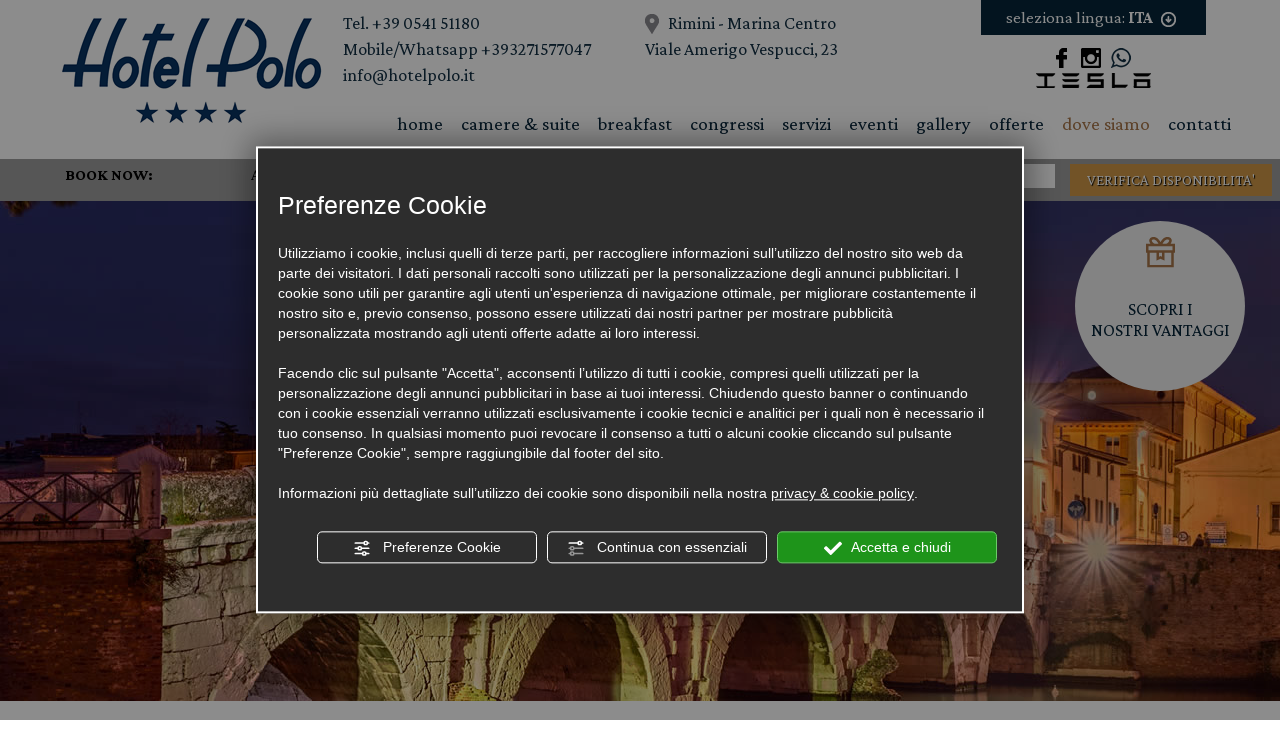

--- FILE ---
content_type: text/html; charset=utf-8
request_url: https://www.hotelpolo.it/it/dove-siamo-hotel-polo.php
body_size: 13060
content:
<!DOCTYPE html PUBLIC "-//W3C//DTD XHTML 1.1//EN" "https://www.w3.org/TR/xhtml11/DTD/xhtml11.dtd"><!--[if lt IE 7]><html xmlns="https://www.w3.org/1999/xhtml" class="no-js lt-ie10 lt-ie9 lt-ie8 lt-ie7 ie6" lang="it"><![endif]-->
<!--[if IE 7]><html xmlns="https://www.w3.org/1999/xhtml" class="no-js lt-ie10 lt-ie9 lt-ie8 ie7" lang="it"><![endif]-->
<!--[if IE 8]><html xmlns="https://www.w3.org/1999/xhtml" class="no-js lt-ie10 lt-ie9 ie8" lang="it"><![endif]-->
<!--[if IE 9]><html xmlns="https://www.w3.org/1999/xhtml" class="no-js lt-ie10 ie9" lang="it"><![endif]-->
<!--[if (gte IE 10)|!(IE)]><!--><html dir="ltr" xmlns="https://www.w3.org/1999/xhtml" lang="it"><!--<![endif]--><head><script type="text/javascript">window.isAbot = false;</script><meta http-equiv="Content-Type" content="text/html; charset=utf-8" /><meta name="author" content="TITANKA! Spa" /><meta name="generator" content="TITANKA! Content Management System"  engine="Twg" idh="1350"  tpl_id="1"/><meta http-equiv="content-language" content="0" /><title>Hotel 4 stelle vicino mare Rimini: accoglienti albergo vicino al centro di Rimini | Hotel Polo</title><meta name="Description" content="Hotel Polo, accogliente e moderno hotel 4 stelle situato vicino al mare di Rimini, in una vantaggiosa posizione vicino al centro storico." /><meta name="application-name" content="Hotel Polo"><meta property="og:site_name" content="Hotel Polo"><link href="https://www.google-analytics.com" rel="preconnect" crossorigin /><link href="https://www.googletagmanager.com" rel="dns-prefetch" crossorigin /><link href="https://connect.facebook.net" rel="preconnect" crossorigin /><link href="https://forms.mrpreno.net" rel="dns-prefetch" crossorigin /><link rel="canonical" href="https://www.hotelpolo.it/it/dove-siamo-hotel-polo.php" /><link  rel="alternate" hreflang="it" href="https://www.hotelpolo.it/it/dove-siamo-hotel-polo.php"/><link  rel="alternate" hreflang="en" href="https://www.hotelpolo.it/en/where-we-are-hotel-polo.php" /><link  rel="alternate" hreflang="fr" href="https://www.hotelpolo.it/fr/acces-hotel-polo.php" /><link  rel="alternate" hreflang="de" href="https://www.hotelpolo.it/de/lage-hotel-polo.php" /><link rel="alternate" href="https://www.hotelpolo.it/en/where-we-are-hotel-polo.php" hreflang="x-default" /> <script type="application/ld+json">{"@context":"https:\/\/schema.org\/","@type":"Hotel","name":"Hotel Polo","url":"https:\/\/www.hotelpolo.it","telephone":"+39 0541 51180","image":"https:\/\/www.hotelpolo.it\/ATImg\/pix_trasp.gif","logo":"https:\/\/www.hotelpolo.it\/ATImg\/loghi_small\/529.jpg","geo":{"@type":"GeoCoordinates","latitude":44.069719,"longitude":12.579131},"address":{"@type":"PostalAddress","streetAddress":"Viale Amerigo Vespucci, 23","addressLocality":"Rimini - Marina Centro","addressRegion":"Rn","postalCode":"47921","addressCountry":"IT"},"priceRange":"$$"}</script>  <script type="text/javascript">/*<![CDATA[*/window.googleTagManagerStarted=false;window.dataLayer=window.dataLayer||[];function gtag(){dataLayer.push(arguments);}
function startGoogleTagManager(){if('googleTagManagerStarted'in window){if(window.googleTagManagerStarted==true){console.log('Tag Manager gia inizializzato');return false;}}
gtag('consent','default',{'ad_storage':'denied','analytics_storage':'denied','wait_for_update':1000,});gtag('set','ads_data_redaction',true);(function(w,d,s,l,i){w[l]=w[l]||[];w[l].push({'gtm.start':new Date().getTime(),event:'gtm.js'});var f=d.getElementsByTagName(s)[0],j=d.createElement(s),dl=l!='dataLayer'?'&l='+l:'';j.async=true;j.src='https://www.googletagmanager.com/gtm.js?id='+i+dl;f.parentNode.insertBefore(j,f);})(window,document,'script','dataLayer','GTM-TXGGVZ3');window.googleTagManagerStarted=true;if(typeof cms=='object'){cms.triggerEvent('GoogleTagManagerStarted');}else{console.log('GoogleTagManagerStarted');}}/*]]>*/</script>  <script type="text/javascript">/*<![CDATA[*/var cmsPageParams={"ia":"529","ih":1350,"ip":"59523","su":false,"device_type":"computer","asset_versioning":"1763132133","site_type":"desktop","is_catalog":false,"lang":"it","url":"\/it\/dove-siamo-hotel-polo.php","type":"1","other_languages":{"en":"\/en\/where-we-are-hotel-polo.php","fr":"\/fr\/acces-hotel-polo.php","de":"\/de\/lage-hotel-polo.php"},"relation_code":"1458576720","css":{"libs":["\/site.css?vrnsh=1&v=1763132133","\/site_lib.css?vrnsh=1&v=1763132133"]},"tracking":{"analytics":{"type":"gtag","event_name_mode":2}},"cookieConsentEnabled":true}/*]]>*/</script> <link href="/site.css?vrnsh=1&v=1763132133" rel="stylesheet" type="text/css" /><style type="text/css">#blk_30186{background-image:url(https://www.hotelpolo.it/source/sf-dove.jpg)}</style> <script type="text/javascript">var remap_css_blk_30186=1;</script> <link href="https://www.hotelpolo.it/site_source_min/polo.min.css?vrnsh=1&v=1763132133"  type="text/css" relfile="1"  rel="stylesheet"  /><link href="https://www.hotelpolo.it/site_source_min/style.css?vrnsh=1&v=1763132133"  type="text/css" relfile="2"  rel="stylesheet"  /><link rel="stylesheet" type="text/css" href="/js_source/image_lightbox/imagelightbox.css"  /> <script type="text/javascript"  src="/js_source/modernizr/modernizr-2.5.3.js?vrnsh=1&v=1763132133"></script> <script type="text/javascript"  src="/ATClass/js/highslide/highslide-full.js?vrnsh=1&v=1763132133"></script> <script type="text/javascript"  src="/js_source/jquery/jquery-1.8.3.min.js?vrnsh=1&v=1763132133"></script> <script type="text/javascript"  src="/js_source/jquery/effects/jquery.easing.1.3.js?vrnsh=1&v=1763132133"></script> <script type="text/javascript"  src="/js_source/jquery/effects/backstretch/2.0.4/jquery.backstretch.min.js?vrnsh=1&v=1763132133"></script> <script type="text/javascript"  src="/js_source/jquery/effects/slick-slider/slick.min.js?vrnsh=1&v=1763132133"></script> <script type="text/javascript"  src="/js_source/image_lightbox/imagelightbox.min.js?vrnsh=1&v=1763132133"></script> <script type="text/javascript">hs.showCredits=false;hs.graphicsDir='/ATClass/js/highslide/graphics/';hs.outlineType='rounded-white';hs.align='center';hs.dimmingOpacity=0.80;</script> <script type="text/javascript">jQuery.noConflict();</script> <link href="/js_source/jquery/effects/slick-slider/slick.css" rel="stylesheet" /> <script type="text/javascript">jQuery(document).ready(function(){var selectorF='a.image_lightbox';var instanceF=jQuery(selectorF).imageLightbox({allowedTypes:'png|jpg|jpeg|gif',animationSpeed:250,preloadNext:true,enableKeyboard:true,quitOnEnd:false,quitOnImgClick:false,quitOnDocClick:true,onStart:function(){overlayOn();closeButtonOn(instanceF);arrowsOn(instanceF,selectorF);},onEnd:function(){overlayOff();captionOff();closeButtonOff();arrowsOff();activityIndicatorOff();},onLoadStart:function(){captionOff();activityIndicatorOn();},onLoadEnd:function(){captionOn();activityIndicatorOff();jQuery('.imagelightbox-arrow').css('display','block');}});});</script> <script src="/site.js?vrnsh=1&v=1763132133" type="text/javascript"  ></script> <!--[if lt IE 9]> <script src="/js_source/compatibility/Bootstrap3.2.0/html5shiv.js"></script> <script src="/js_source/compatibility/Bootstrap3.2.0/respond.min.js"></script> <link rel="stylesheet" type="text/css" href="/site_source_min/bootstrap3.2.0/css/bootstrap.min.css"/>
<![endif]--><!--[if IE 7]><link href="/js_source/compatibility/Bootstrap3.2.0/bootstrap-ie7.css" rel="stylesheet">
<![endif]--><meta name="viewport" content="width=device-width, initial-scale=1"><link rel="bookmark" href="/source/favicon.ico" /><link rel="shortcut icon" href="/source/favicon.ico" /> <script src="/site_source_min/bootstrap3.2.0/js/bootstrap.min.js"></script> <link href="/site_source_min/animate.css" rel="stylesheet" type='text/css'><link rel="preconnect" href="https://fonts.googleapis.com"><link rel="preconnect" href="https://fonts.gstatic.com" crossorigin><link href="/libs/gfonts/style/css2?family=Crimson+Pro:wght@300;400;700&family=Mrs+Saint+Delafield&display=swap" rel="stylesheet"><!--[if lte IE 9]><style>#blk_30522{background-image:url(/source/sf-dw-2.jpg)}</style>< ![endif]--> <script type="text/javascript" src="https://www.hotelpolo.it/site_source_min/function.js?vrnsh=1&v=1763132133" ></script> </head><body> <script type="text/javascript">/*<![CDATA[*/function getUserIdToAnalyticsByCookie(a){for(var b=a+"=",c=document.cookie.split(";"),d=0;d<c.length;d++){for(var e=c[d];" "===e.charAt(0);)e=e.substring(1,e.length);if(0===e.indexOf(b))return e.substring(b.length,e.length)}return null}
function isGrantedApp(app_name){var isGranted=true;if(typeof cookieConsent=='object'){if(typeof cookieConsent.isGrantedApp=='function'){isGranted=cookieConsent.isGrantedApp(app_name);}}
return isGranted;}
function getTUserId(){if(!isGrantedApp('google_user_id')){return null;}
var user_id=null;var _MRU=getUserIdToAnalyticsByCookie("_MRU");if(_MRU){user_id=_MRU;}else{var _TCU=getUserIdToAnalyticsByCookie("_TCU");if(_TCU){user_id=_TCU;}}
return user_id;}/*]]>*/</script><script type="text/javascript"  async src="https://www.googletagmanager.com/gtag/js?id=G-XJCGDMCPTP"></script> <script type="text/javascript">window.googleAnalyticsStarted=false;window.dataLayer=window.dataLayer||[];function gtag(){dataLayer.push(arguments);}
function startGoogleAnalytics(){if('googleAnalyticsStarted'in window){if(window.googleAnalyticsStarted==true){console.log('analytics gia inizializzato');return false;}}
var content_type='standard_page';var content_group='dove-siamo-hotel-polo';var cookieConsentEnabled=true;gtag('consent','default',{'ad_storage':'denied','analytics_storage':'denied','wait_for_update':1000,'ad_user_data':'denied','ad_personalization':'denied'});gtag('set','ads_data_redaction',true);if(cookieConsentEnabled){gtag('set','allow_google_signals',false);gtag('set','allow_ad_personalization_signals',false);}
if(isGrantedApp('google_ads')){gtag('set','allow_google_signals',true);gtag('set','allow_ad_personalization_signals',true);}
gtag('js',new Date());var confGTag={};if(content_type)confGTag.content_type=content_type;if(content_group)confGTag.content_group=content_group;confGTag.anonymize_ip=true;confGTag.linker={'domains':['verticalbooking.com','hotelpolo.it'],'decorate_forms':true};var analytics_user_id=getTUserId();if(analytics_user_id){confGTag.user_id=analytics_user_id;}
gtag('config','G-XJCGDMCPTP',confGTag);window.googleAnalyticsStarted=true;if(typeof cms=='object'){cms.triggerEvent('GoogleAnalyticsStarted');}else{console.log('GoogleAnalyticsStarted');}}</script> 
<noscript><iframe src="https://www.googletagmanager.com/ns.html?id=GTM-TXGGVZ3" height="0" width="0" style="display:none;visibility:hidden"></iframe></noscript><div id="pgall" class="page_59523 "><div id="blk_30187"  class="blk" ><div id="contenuto_233261"    class="cnt hidden-xs hidden-sm barra-desktop" ><div id="blk_30527"  class="blk" ><div id="blk_30528"  class="container" ><div id="blk_30529"  class="fixed row clearfix" ><div id="contenuto_233259"    class="cnt" ><div id="menu_1786"><ul class="level1" id="root_1786" data-role="listview"><li class="voce_menu_18853"><a class="voce_menu_18853" href="https://www.hotelpolo.it/" title="" target="" >home</a></li><li class="voce_menu_18854"><a class="voce_menu_18854" href="https://www.hotelpolo.it/it/camere-hotel-polo.php" title="" target="" >camere & suite</a></li><li class="voce_menu_18855"><a class="voce_menu_18855" href="https://www.hotelpolo.it/it/breakfast-hotel-polo.php" title="" target="" >breakfast</a></li><li class="voce_menu_18856"><a class="voce_menu_18856" href="https://www.hotelpolo.it/it/congressi-hotel-polo.php" title="" target="" >congressi</a></li><li class="voce_menu_18857"><a class="voce_menu_18857" href="https://www.hotelpolo.it/it/servizi-hotel-polo-rimini.php" title="" target="" >servizi</a></li><li class="voce_menu_18858"><a class="voce_menu_18858" href="https://www.hotelpolo.it/it/eventi-a-rimini.php" title="" target="" >eventi</a></li><li class="voce_menu_18859"><a class="voce_menu_18859" href="https://www.hotelpolo.it/it/gallery-hotel-polo-rimini.php" title="" target="" >gallery</a></li><li class="voce_menu_42322"><a class="voce_menu_42322" href="https://www.hotelpolo.it/it/offerte-hotel-polo-rimini.php" title="Offerte" target="" >offerte</a></li><li class="voce_menu_18861"><a class="voce_menu_18861" href="https://www.hotelpolo.it/it/dove-siamo-hotel-polo.php" title="" target="" >dove siamo</a></li><li class="voce_menu_18862"><a class="voce_menu_18862" href="https://www.hotelpolo.it/it/contatti-hotel-polo.php" title="" target="" >contatti</a></li></ul><div style="clear:both"></div></div><style type="text/css">ul#root_1786{width:100%;padding:0;margin:0}</style></div></div></div></div><div id="blk_48985"  class="blk" ><div id="blk_48986"  class="container-fluid" ><div id="blk_48987"  class="row clearfix" ><div id="contenuto_335948"    class="cnt hidden-sm hidden-xs" ><form class="form-booking" action="https://reservations.verticalbooking.com/premium/index2.html" method="GET" name="frm" target="_blank">
<input name="id_albergo" type="hidden" value="795">
<input name="id_stile" type="hidden" value="11799">
<input name="lingua_int" type="hidden" value="ita">
<input name="headvar" type="hidden" value="ok">
<input name="dc" type="hidden" value="123">
<input name="tot_camere" type="hidden" value="1"><div class="col-md-2 text-center text-book" style="font-weight:bold;">BOOK NOW:</div><div class="col-md-2"><div class="col-md-6 text-center">
<label>Arrivo</label></div><div class="col-md-6">
<input class="modulo_data_soggiorno arrivo vertical_input" dateformat="dd/mm/yy" fieldtype="arrivo" id="data_arrivo_block" name="data_arrivo" type="text">
<input id="booking_gg_2" name="gg" type="hidden" value="">
<input id="booking_mm_2" name="mm" type="hidden" value="">
<input id="booking_aa_2" name="aa" type="hidden" value=""></div></div><div class="col-md-2"><div class="col-md-6 text-center">
<label>Partenza</label></div><div class="col-md-6">
<input class="modulo_data_soggiorno partenza vertical_input" dateformat="dd/mm/yy" fieldtype="partenza" id="data_partenza_block" name="data_partenza" type="text">
<input id="booking_ggf_2" name="ggf" type="hidden" value="">
<input id="booking_mmf_2" name="mmf" type="hidden" value="">
<input id="booking_aaf_2" name="aaf" type="hidden" value=""></div></div><div class="col-md-1"><div class="col-md-7 text-center">
<label>Adulti</label></div><div class="col-md-5">
<select name="tot_adulti" class="select1"><option>--</option><option>1</option><option selected="selected">2</option><option>3</option><option>4</option><option>5</option><option>6</option><option>7</option><option>8</option><option>9</option><option>10</option>
</select></div></div><div class="col-md-1"><div class="col-md-7 text-center">
<label>Bambini</label></div><div class="col-md-5">
<select class="myinput" id="tot_bambini" name="tot_bambini"><option value="0">0</option><option value="1">1</option><option value="2">2</option><option value="3">3</option><option value="4">4</option><option value="5">5</option><option value="6">6</option><option value="7">7</option><option value="8">8</option><option value="9">9</option><option value="10">10</option>
</select></div></div><div class="col-md-2"><div class="col-md-6 text-center">
<label>Special code</label></div><div class="InputBooking col-md-6">
<input class="myinput vertical_input" id="generic_codice" name="generic_codice" type="text"></div></div><div class="col-md-2">
<input class="btn_preventivo_top" onclick="return frmcheck_vertical_2(this.form);" type="submit" value="VERIFICA DISPONIBILITA'"></div><div class="clearfix"></div></form></div></div></div></div><div class="cb"></div></div><div id="contenuto_239682"    class="cnt" ></div><div id="blk_30199"  class="container-fluid" ><div id="blk_30185"  class="row clearfix" ><div id="contenuto_231830"    class="cnt fullWidth col-md-3 col-lg-3 hidden-xs hidden-sm" >
<a href="/" ><img src="https://www.hotelpolo.it/source/logo-top.png" alt="" title=""  ></a></div><div id="contenuto_231840"    class="cnt fullWidth col-md-3 hidden-xs hidden-sm col-lg-3" >
<a href="tel:+39054151180" class="ABC_link" aria-label="Chiama ora">Tel. <span itemprop="telephone">+39 0541 51180</span></a><br>
<a href="https://wa.me/+393271577047" onclick="StConvT(529,13)" rel="noopener" target="_blank" class="ABC_link" title="WhatsApp" aria-label="contattaci su whatsapp">Mobile/Whatsapp +393271577047</a> <br><a href="mailto:info@hotelpolo.it" onclick="linkMailTo(529);" class="ABC_link"><span  itemprop="email">info@hotelpolo.it</span></a></div><div id="contenuto_231837"    class="cnt fullWidth hidden-xs hidden-sm col-md-3 col-lg-3" >
<img alt="hotelpolo it dove-siamo-hotel-polo 005" aria-hidden="true" src="/source/ico-dove.png"> Rimini - Marina Centro<br>
Viale Amerigo Vespucci, 23</div><div id="contenuto_231835"    class="cnt text-center fullWidth col-md-3 col-lg-3" ><div class="rel no-pad"><div class="tendina-lingue"><span class="hidden-md">seleziona lingua:</span> <b class="bold">ITA</b> <img alt="hotelpolo it dove-siamo-hotel-polo 006" aria-hidden="true" src="/source/arr-lingue.png" /></div><div id="select_lingue"><div class="item_lingue bold"><a href="/en/where-we-are-hotel-polo.php" style="z-index:400;">ENG</a></div><div class="item_lingue bold"><a href="/fr/acces-hotel-polo.php" style="z-index:400;">FRA</a></div><div class="item_lingue bold"><a href="/de/lage-hotel-polo.php" style="z-index:400;">DEU</a></div></div><style type="text/css">.item_lingue{text-align:center}.item_lingue
a{padding:5px;background-color:#FFF;color:#062639;display:block}.item_lingue a:hover{background-color:#062639;color:#fff}</style></div><div class="social"><a href="https://www.facebook.com/HotelPoloRimini/" rel="noopener" target="blank"><img alt="hotelpolo it dove-siamo-hotel-polo 007" aria-hidden="true" src="/source/fb.png" /></a> <a href="https://www.instagram.com/hotel.polo/" rel="noopener" target="blank"><img alt="hotelpolo it dove-siamo-hotel-polo 008" aria-hidden="true" src="/source/instagram.png" /></a><a href="https://wa.me/+393271577047" rel="noopener" target="_blank"><img alt="hotelpolo it dove-siamo-hotel-polo 009" aria-hidden="true" src="/source/ico-whatsapp.png" /></a><br />
<img alt="hotelpolo it dove-siamo-hotel-polo 010" aria-hidden="true" src="/source/logo-tesla-1.png" /></div></div><div id="contenuto_231848"    class="cnt col-md-9" ><div id="menu_1786"><ul class="level1" id="root_1786" data-role="listview"><li class="voce_menu_18853"><a class="voce_menu_18853" href="https://www.hotelpolo.it/" title="" target="" >home</a></li><li class="voce_menu_18854"><a class="voce_menu_18854" href="https://www.hotelpolo.it/it/camere-hotel-polo.php" title="" target="" >camere & suite</a></li><li class="voce_menu_18855"><a class="voce_menu_18855" href="https://www.hotelpolo.it/it/breakfast-hotel-polo.php" title="" target="" >breakfast</a></li><li class="voce_menu_18856"><a class="voce_menu_18856" href="https://www.hotelpolo.it/it/congressi-hotel-polo.php" title="" target="" >congressi</a></li><li class="voce_menu_18857"><a class="voce_menu_18857" href="https://www.hotelpolo.it/it/servizi-hotel-polo-rimini.php" title="" target="" >servizi</a></li><li class="voce_menu_18858"><a class="voce_menu_18858" href="https://www.hotelpolo.it/it/eventi-a-rimini.php" title="" target="" >eventi</a></li><li class="voce_menu_18859"><a class="voce_menu_18859" href="https://www.hotelpolo.it/it/gallery-hotel-polo-rimini.php" title="" target="" >gallery</a></li><li class="voce_menu_42322"><a class="voce_menu_42322" href="https://www.hotelpolo.it/it/offerte-hotel-polo-rimini.php" title="Offerte" target="" >offerte</a></li><li class="voce_menu_18861"><a class="voce_menu_18861" href="https://www.hotelpolo.it/it/dove-siamo-hotel-polo.php" title="" target="" >dove siamo</a></li><li class="voce_menu_18862"><a class="voce_menu_18862" href="https://www.hotelpolo.it/it/contatti-hotel-polo.php" title="" target="" >contatti</a></li></ul><div style="clear:both"></div></div><style type="text/css">ul#root_1786{width:100%;padding:0;margin:0}</style></div><div id="contenuto_231921"    class="cnt visible-xs visible-sm barra-mobile" ><div id="blk_30283"  ><div id="contenuto_231878"    class="cnt col-xs-2 col-sm-1 fullWidth op_block text-center" ><div class="click"><span></span><span></span><span></span><span></span></div></div><div id="contenuto_231879"    class="cnt fullWidth text-center col-xs-4 col-sm-8" >
<a href="/" ><img src="https://www.hotelpolo.it/source/logo-top.png" alt="" title=""  ></a></div><div id="contenuto_231880"    class="cnt col-xs-2 col-sm-1 fullWidth text-center" >
<a href="/it/dove-siamo-hotel-polo.php"><img alt="hotelpolo it dove-siamo-hotel-polo 011" aria-hidden="true" src="/source/ico-dove-mobi.png"></a></div><div id="contenuto_231882"    class="cnt col-xs-2 col-sm-1 text-center fullWidth" >
<a href="mailto:info@hotelpolo.it"><img alt="hotelpolo it dove-siamo-hotel-polo 012" aria-hidden="true" src="/source/mail-mobi.png"></a></div><div id="contenuto_231881"    class="cnt fullWidth text-center col-xs-2 col-sm-1" >
<a href="tel:+39054151180"><img alt="hotelpolo it dove-siamo-hotel-polo 013" aria-hidden="true" src="/source/tel-mobi.png"></a></div></div><div class="cb"></div></div><div id="contenuto_322625"    class="cnt clearfix" ></div></div></div></div><div id="blk_46933"  ><div id="blk_46934"  ><div id="blk_46935"  ><div id="contenuto_324125"    class="cnt hidden-xs hidden-sm" ><form class="form-booking" action="https://reservations.verticalbooking.com/premium/index2.html" method="GET" id="frm" name="frm" target="_blank">
<input name="tot_camere" type="hidden" value="1">
<input name="id_stile" type="hidden" value="11799">
<input name="headvar" type="hidden" value="ok">
<input name="lingua_int" type="hidden" value="ita">
<input name="id_albergo" type="hidden" value="795">
<input name="dc" type="hidden" value="123"><div class="col-md-2 text-center text-book" style="font-weight:bold;">BOOK NOW:</div><div class="col-md-2"><div class="col-md-6 text-center">
<label>Arrivo</label></div><div class="col-md-6">
<input class="modulo_data_soggiorno arrivo vertical_input" dateformat="dd/mm/yy" fieldtype="arrivo" id="data_arrivo" name="data_arrivo" type="text">
<input id="booking_gg-top" name="gg" type="hidden" value="">
<input id="booking_mm-top" name="mm" type="hidden" value="">
<input id="booking_aa-top" name="aa" type="hidden" value=""></div></div><div class="col-md-2"><div class="col-md-6 text-center">
<label>Partenza</label></div><div class="col-md-6">
<input class="modulo_data_soggiorno partenza vertical_input" dateformat="dd/mm/yy" fieldtype="partenza" id="data_partenza" name="data_partenza" type="text">
<input id="booking_ggf-top" name="ggf" type="hidden" value="">
<input id="booking_mmf-top" name="mmf" type="hidden" value="">
<input id="booking_aaf-top" name="aaf" type="hidden" value=""></div></div><div class="col-md-1"><div class="col-md-7 text-center">
<label>Adulti</label></div><div class="col-md-5">
<select name="tot_adulti" class="select1"><option>--</option><option>1</option><option selected="selected">2</option><option>3</option><option>4</option><option>5</option><option>6</option><option>7</option><option>8</option><option>9</option><option>10</option>
</select></div></div><div class="col-md-1"><div class="col-md-7 text-center">
<label>Bambini</label></div><div class="col-md-5">
<select class="myinput" id="tot_bambini" name="tot_bambini"><option value="0">0</option><option value="1">1</option><option value="2">2</option><option value="3">3</option><option value="4">4</option><option value="5">5</option><option value="6">6</option><option value="7">7</option><option value="8">8</option><option value="9">9</option><option value="10">10</option>
</select></div></div><div class="col-md-2"><div class="col-md-6 text-center">
<label>Special code</label></div><div class="InputBooking col-md-6">
<input class="myinput vertical_input" id="generic_codice" name="generic_codice" type="text"></div></div><div class="col-md-2">
<input class="btn_preventivo_top" onclick="return frmcheck_vertical(this.form);" type="submit" value="VERIFICA DISPONIBILITA'"></div><div class="clearfix"></div></form></div></div></div></div><div id="blk_30186"  class="blk" ><div id="blk_30198"  class="container-fluid" ><div id="blk_30184"  class="row clearfix" ><div id="contenuto_231860"    class="cnt hidden-xs" ><div class="vantaggi"><a data-target="#popup-vantaggi" data-toggle="modal" href="#"><img alt="hotelpolo it dove-siamo-hotel-polo 014" aria-hidden="true" src="/source/gift.png" /><br />
<span class="vantaggi-txt">SCOPRI I<br />
NOSTRI VANTAGGI</span></a><br />
<br /></div></div></div></div></div><div id="blk_30188"  class="blk" ><div id="contenuto_329578"    class="cnt text-center visible-xs" ><div id="booking"><a class="btn_preventivo" href="https://reservations.verticalbooking.com/premium/index.html?id_albergo=795&headvar=ok&dc=123&lingua_int=ita&id_stile=11799" rel="noopener" target="blank">PRENOTA ORA! </a></div></div><div id="blk_30200"  class="container-fluid" ><div id="blk_30193"  class="row clearfix" ></div></div></div><div id="blk_30192"  class="blk" ><div id="blk_30204"  class="container-fluid" ><div id="blk_30197"  class="row clearfix" ><div id="contenuto_232152"    class="cnt cont-h1" ><h1 class="bold">Dove siamo</h1></div><div id="contenuto_237961"    class="cnt hidden-xs" ><div aria-hidden="false" class="modal fade popup-vantaggi" id="popup-vantaggi" role="dialog" tabindex="-1"><div class="modal-dialog modal-lg"><div class="modal-content "><div class="modal-header"><button class="close" data-dismiss="modal" type="button"><span aria-hidden="true">&times;</span><span class="sr-only">Close</span></button></div><div class="modal-body"><h3>Speciale week end:domenica check out ore 17,00</h3><ul class="lista-v"><li>con supplemento di euro 30,00</li></ul></div><div class="modal-footer"></div></div></div></div></div><div id="contenuto_232155"    class="cnt" >
<a name="start_map"></a><iframe id="frame_15806" loading="lazy" style="display:block"  title="Google Map" src="https://admin.abc.sm/scripts/googlemap_v4/gmap_embed.php?id_attivita=529&larghezza=100%25&altezza=550&lang=ita&font_family=Verdana&font_size=14&zoom_factor=16&view_fascia_trasp=si&colore_fascia_trasp=%2523777777&colore_testi_fascia=%2523ffffff&colore_testi_ind_stradali=%2523ff6600&bt_calcola_percorso=si&bt_stampa=si&controllo_zoom=si&controllo_tipi_mappe=si&start_with_map=mappa&start_with_fumetto=si&testo_fumetto_alternativo=&url_csv_lista_punti=&street_view_heading=90&street_view_zoom=1&street_view_pitch=0&nascondi_pdi=0&url_iframe_mappa=&url_marker=&idccms=232155&protocol=https&lazy_loading=0&embed_url=aHR0cHM6Ly9tYXBzLmdvb2dsZS5jb20vbWFwcz9xPUhvdGVsK1BvbG8lMkMrNDc5MjErUmltaW5pKy0rTWFyaW5hK0NlbnRybytWaWFsZStBbWVyaWdvK1Zlc3B1Y2NpJTJDKzIzJno9MTYmb3V0cHV0PWVtYmVk" http-equiv="Content-Security-Policy" content="upgrade-insecure-requests" frameborder="0" width="100%" height="550"></iframe></div><div id="contenuto_326809"    class="cnt col-sm-6 col-md-6" ><h1><br />
<span style="color:#c0392b;">Luoghi d&rsquo;interesse:</span></h1>
<br />
Stazione FS di Rimini - <span style="color:#c0392b;">1 km</span><br />
<br />
Aeporto Internazionale di Rimini F. Fellini - <span style="color:#c0392b;">&nbsp;7 km</span><br />
<br />
Aeroporto Internazionale di Bologna G. Marconi - <span style="color:#c0392b;">125 km</span><br />
<br />
Palacongressi&nbsp;&nbsp;- <span style="color:#c0392b;">2,5 km</span><br />
<br />
Nuova Fiera - <span style="color:#c0392b;">5 km</span><br />
<br />
Rimini Terme - <span style="color:#c0392b;">4 km</span><br />
<br />
Centro Storico di Rimini - <span style="color:#c0392b;">2 km</span>&nbsp;&nbsp;<br />
(Museo della citt&agrave;, Museo Fellini, Esposizione Part, Arco d&rsquo;Augusto, Ponte di Tiberio e la Nuova Piazza sull&rsquo;acqua,Tempio Malatestiano, Castel Sismondo, Domus del Chirurgo, Piazza Cavour, Antica Pescheria, Fontana della Pigna, Piazza Tre Martiri , Anfiteatro Romano, Biblioteca Civica,&nbsp;&nbsp;Borgo San Giuliano )<br />
<br />
Marina centro :&nbsp;&nbsp;Lungomare Green&nbsp;&nbsp;e Nuova Terrazza sul Mare in Piazzale Kennedy - <span style="color:#c0392b;">200 mt</span><br />
<br />
Ruota panoramica, Porto canale, Faro di Rimini, Monumento in bronzo alla sposa del marinaio, Nuova Darsena - <span style="color:#c0392b;">800 mt</span><br />
<br />
<br />
Parchi divertimento:<br /><ul><li>Fiabilandia - <span style="color:#c0392b;">6 km</span></li><li>Italia in Miniatura - <span style="color:#c0392b;">6 km</span></li><li>Boabay ( Parco giochi sull&rsquo;acqua ) - <span style="color:#c0392b;">500 mt</span>.</li><li>Acquario di Cattolica - <span style="color:#c0392b;">25 km</span></li><li>Oltremare e Acquafan ( Riccione )&nbsp;&nbsp;- <span style="color:#c0392b;">15 km</span></li><li>Sky adventure Park ( Perticara&nbsp;&nbsp;) - <span style="color:#c0392b;">40 km</span></li><li>Mirabilandia ( Ravenna ) - <span style="color:#c0392b;">40 km</span></li><li>Zoo Safari ( Ravenna ) - <span style="color:#c0392b;">40 km</span></li></ul></div><div id="contenuto_326810"    class="cnt col-sm-6 col-md-6" ><h1><br />
<span style="color:#c0392b;">Mezzi Pubblici</span></h1>
<br />
BUS + METROMARE RIMINI<br />
LINEE URBANE/EXTRA URBANE&nbsp;&nbsp;<a href="https://www.startromagna.it">https://www.startromagna.it</a><br />
<br />
<br />
NOLEGGIO BICICLETTE E MONOPATTINI&nbsp;&nbsp;<a href="https://www.noleggioambra.wordpress.com">https://www.noleggioambra.wordpress.com</a><br />
<br />
NOLEGGIO AUTO &nbsp;&nbsp;<br />
<a href="https://www.europcar.it&nbsp;">https://www.europcar.it&nbsp;</a>&nbsp;&nbsp;&nbsp;&nbsp;&nbsp;&nbsp;<br />
<a href="https://www.hertz.it">https://www.hertz.it</a>&nbsp;&nbsp;&nbsp;&nbsp;&nbsp;&nbsp;<br />
<a href="https://www.automax-online.com">https://www.automax-online.com</a><br /></div><div id="contenuto_573557"    class="cnt col-xs-12 fullWidth" >
<img src="https://www.hotelpolo.it/source/cartina-it.jpg" alt="" title=""  ></div><div id="blk_30522"  ></div><div id="blk_30523"  ></div><div id="blk_30524"  ></div><div id="blk_30525"  ></div></div></div></div><div id="blk_30191"  class="blk" ><div id="contenuto_231938"    class="cnt" ><div id="blk_30284"  class="blk" ><div id="blk_30285"  class="container-fluid" ><div id="blk_30286"  class="row clearfix" ><div id="contenuto_231933"    class="cnt" >
<a href="/it/offerte-meeting-rimini.php">offerte<br>
<b>Business &amp; Meeting</b></a> <a class="vacanza" href="/it/offerte-hotel-polo-rimini.php">offerte<br>
<b>Vacanze a Rimini</b></a> <a class="eventi" href="/it/offerte-eventi-rimini.php">offerte<br>
<b>Eventi</b></a></div><div id="blk_30289"  class="clearfix" ></div><div id="blk_30287"  ><div id="contenuto_231941"    class="cnt fullWidth" >
<style>#contenuto_231969,#contenuto_231933{display:none}#contenuto_233263{display:block}</style></div><div id="contenuto_231969"    class="cnt" >
<a class="bold" href="/it/offerte-hotel-polo-rimini.php">vedi tutte <img alt="hotelpolo it dove-siamo-hotel-polo 015" aria-hidden="true" src="/source/arr-black.png"></a></div></div><div id="blk_30288"  class="col-sm-12 col-md-5" ><div id="contenuto_232188"    class="cnt" > <script type="text/javascript">cms.onEvent('DatePickerSelected',function(data){var id=data.Tdata.element[0].id;switch(id){case'data_arrivo_ver':jQuery('.day_formatted').html(data.Tdata.day);jQuery('.ArriveMonth').html(data.Tdata.monthText);break;case'data_partenza_ver':jQuery('.departday_formatted').html(data.Tdata.day);jQuery('.DepartMonth').html(data.Tdata.monthText);break;}})
cms.onEvent('DatePickerStarted',function(data){var id=data.Tdata.element[0].id;switch(id){case'data_arrivo_ver':jQuery('.day_formatted').html(data.Tdata.day);jQuery('.ArriveMonth').html(data.Tdata.monthText);break;case'data_partenza_ver':jQuery('.departday_formatted').html(data.Tdata.day);jQuery('.DepartMonth').html(data.Tdata.monthText);break;}})
cms.onEvent('DatePickerAutoSelectedDeparture',function(data){var id=data.Tdata.element[0].id;jQuery('.departday_formatted').html(data.Tdata.day);jQuery('.DepartMonth').html(data.Tdata.monthText);})</script> </div></div></div></div></div><div class="cb"></div></div><div id="blk_30203"  class="container-fluid" ><div id="blk_30196"  class="row clearfix" ><div id="contenuto_231970"    class="cnt text-center clearfix" ><div class="slider-commenti"><div class="blocco-commenti"><div class="cont-commenti"><div class="fullWidth titolo-commenti rel" ><h4><a href="#" data-toggle="modal" data-target="#11-05-2021">"Tornerei"</a></h4>
<img alt="hotelpolo it dove-siamo-hotel-polo 016" aria-hidden="true" src="/source/stars.png"><div class="hidden-sm hidden-xs"><blockquote class="text_comment">Personale professionale e cortese.
Hotel accogliente,ordinato e silenzioso.Si dorme divinamente ottimo materasso. Colazione buona</blockquote></div></div><div class="dettagli corsivo"></div><div class="logo">  Customer review from <img alt="hotelpolo it dove-siamo-hotel-polo 017" aria-hidden="true" src="/ATImg/social/feedback/booking.png" width="50"></div><div class="clearfix"></div></div><div class="clearfix"></div></div><div id="11-05-2021" class="modal fade text-left comments" tabindex="-1" role="dialog" aria-labelledby="modalComments" aria-hidden="false"><div class="modal-dialog modal-lg"><div class="modal-content "><div class="modal-header">
<button type="button" class="close" data-dismiss="modal"><span aria-hidden="true">&times;</span><span class="sr-only">Close</span></button><h4 class="modal-title" id="modalComments">Tornerei</h4></div><div class="modal-body"><p><blockquote class="text_comment">Personale professionale e cortese.
Hotel accogliente,ordinato e silenzioso.Si dorme divinamente ottimo materasso. Colazione buona e varia.</blockquote></p><p style="color:#005482;"><span></span> - <em>Viaggio di coppia</em></p></div><div class="modal-footer medium"> 11-05-2021 <img alt="hotelpolo it dove-siamo-hotel-polo 018" aria-hidden="true" src="/ATImg/social/feedback/booking.png" border="0" width="80"></div></div></div></div><div class="blocco-commenti"><div class="cont-commenti"><div class="fullWidth titolo-commenti rel" ><h4><a href="#" data-toggle="modal" data-target="#10-05-2021">"Cortesia e posizione strategica"</a></h4>
<img alt="hotelpolo it dove-siamo-hotel-polo 016" aria-hidden="true" src="/source/stars.png"><div class="hidden-sm hidden-xs"><blockquote class="text_comment">Staff cortese e gentile, camere spaziose e pulite, colazione abbondante e posizione strategica. Vicino al centro e al mare. Ottimo</blockquote></div></div><div class="dettagli corsivo"> Ilaria</div><div class="logo">  Customer review from <img alt="hotelpolo it dove-siamo-hotel-polo 017" aria-hidden="true" src="/ATImg/social/feedback/booking.png" width="50"></div><div class="clearfix"></div></div><div class="clearfix"></div></div><div id="10-05-2021" class="modal fade text-left comments" tabindex="-1" role="dialog" aria-labelledby="modalComments" aria-hidden="false"><div class="modal-dialog modal-lg"><div class="modal-content "><div class="modal-header">
<button type="button" class="close" data-dismiss="modal"><span aria-hidden="true">&times;</span><span class="sr-only">Close</span></button><h4 class="modal-title" id="modalComments">Cortesia e posizione strategica</h4></div><div class="modal-body"><p><blockquote class="text_comment">Staff cortese e gentile, camere spaziose e pulite, colazione abbondante e posizione strategica. Vicino al centro e al mare. Ottimo rapporto qualit&agrave;/prezzo!</blockquote></p><p style="color:#005482;"><span>Ilaria</span> - <em>Viaggio di coppia</em></p></div><div class="modal-footer medium"> 10-05-2021 <img alt="hotelpolo it dove-siamo-hotel-polo 018" aria-hidden="true" src="/ATImg/social/feedback/booking.png" border="0" width="80"></div></div></div></div><div class="blocco-commenti"><div class="cont-commenti"><div class="fullWidth titolo-commenti rel" ><h4><a href="#" data-toggle="modal" data-target="#04-05-2021">"Wonderful"</a></h4>
<img alt="hotelpolo it dove-siamo-hotel-polo 016" aria-hidden="true" src="/source/stars.png"><div class="hidden-sm hidden-xs"><blockquote class="text_comment">Posizione eccezionale, buon hotel , bella stanza con terrazzo, possibilità di parcheggio interno</blockquote></div></div><div class="dettagli corsivo"> Valentina</div><div class="logo">  Customer review from <img alt="hotelpolo it dove-siamo-hotel-polo 017" aria-hidden="true" src="/ATImg/social/feedback/booking.png" width="50"></div><div class="clearfix"></div></div><div class="clearfix"></div></div><div id="04-05-2021" class="modal fade text-left comments" tabindex="-1" role="dialog" aria-labelledby="modalComments" aria-hidden="false"><div class="modal-dialog modal-lg"><div class="modal-content "><div class="modal-header">
<button type="button" class="close" data-dismiss="modal"><span aria-hidden="true">&times;</span><span class="sr-only">Close</span></button><h4 class="modal-title" id="modalComments">Wonderful</h4></div><div class="modal-body"><p><blockquote class="text_comment">Posizione eccezionale, buon hotel , bella stanza con terrazzo, possibilit&agrave; di parcheggio interno</blockquote></p><p style="color:#005482;"><span>Valentina</span> - <em>Viaggio con la famiglia</em></p></div><div class="modal-footer medium"> 04-05-2021 <img alt="hotelpolo it dove-siamo-hotel-polo 018" aria-hidden="true" src="/ATImg/social/feedback/booking.png" border="0" width="80"></div></div></div></div><div class="blocco-commenti"><div class="cont-commenti"><div class="fullWidth titolo-commenti rel" ><h4><a href="#" data-toggle="modal" data-target="#17-03-2018">"Fantastico Hotel su Viale Vespucci "</a></h4>
<img alt="hotelpolo it dove-siamo-hotel-polo 016" aria-hidden="true" src="/source/stars.png"><div class="hidden-sm hidden-xs"><blockquote class="text_comment">L hotel e' in una posizione ottima , c e parcheggio sua privato che su tutto il viale, staff gentile e molto professionale... la s</blockquote></div></div><div class="dettagli corsivo"> Federica</div><div class="logo">  Customer review from <img alt="hotelpolo it dove-siamo-hotel-polo 017" aria-hidden="true" src="/ATImg/social/feedback/booking.png" width="50"></div><div class="clearfix"></div></div><div class="clearfix"></div></div><div id="17-03-2018" class="modal fade text-left comments" tabindex="-1" role="dialog" aria-labelledby="modalComments" aria-hidden="false"><div class="modal-dialog modal-lg"><div class="modal-content "><div class="modal-header">
<button type="button" class="close" data-dismiss="modal"><span aria-hidden="true">&times;</span><span class="sr-only">Close</span></button><h4 class="modal-title" id="modalComments">Fantastico Hotel su Viale Vespucci</h4></div><div class="modal-body"><p><blockquote class="text_comment">L hotel e' in una posizione ottima , c e parcheggio sua privato che su tutto il viale, staff gentile e molto professionale... la signora delle pulizie e' stata davvero molto disponibile! La colazione e' una delle migliori anzi la migliore che ho fatto ... fino a mezzogiorno, c era addirittura piadina farcita, e prodotti vegani.servizio perfetto. Ottimo davvero.</blockquote></p><p style="color:#005482;"><span>Federica</span> - <em>Viaggio d'affari</em></p></div><div class="modal-footer medium"> 17-03-2018 <img alt="hotelpolo it dove-siamo-hotel-polo 018" aria-hidden="true" src="/ATImg/social/feedback/booking.png" border="0" width="80"></div></div></div></div><div class="blocco-commenti"><div class="cont-commenti"><div class="fullWidth titolo-commenti rel" ><h4><a href="#" data-toggle="modal" data-target="#30-04-2016">"buono"</a></h4>
<img alt="hotelpolo it dove-siamo-hotel-polo 016" aria-hidden="true" src="/source/stars.png"><div class="hidden-sm hidden-xs"><blockquote class="text_comment">"Ottima la colazione"</blockquote></div></div><div class="dettagli corsivo"> Claudio</div><div class="logo">  Customer review from <img alt="hotelpolo it dove-siamo-hotel-polo 017" aria-hidden="true" src="/ATImg/social/feedback/booking.png" width="50"></div><div class="clearfix"></div></div><div class="clearfix"></div></div><div id="30-04-2016" class="modal fade text-left comments" tabindex="-1" role="dialog" aria-labelledby="modalComments" aria-hidden="false"><div class="modal-dialog modal-lg"><div class="modal-content "><div class="modal-header">
<button type="button" class="close" data-dismiss="modal"><span aria-hidden="true">&times;</span><span class="sr-only">Close</span></button><h4 class="modal-title" id="modalComments">buono</h4></div><div class="modal-body"><p><blockquote class="text_comment">"Ottima la colazione"</blockquote></p><p style="color:#005482;"><span>Claudio</span> - <em>Viaggio con gli amici</em></p></div><div class="modal-footer medium"> 30-04-2016 <img alt="hotelpolo it dove-siamo-hotel-polo 018" aria-hidden="true" src="/ATImg/social/feedback/booking.png" border="0" width="80"></div></div></div></div><div class="blocco-commenti"><div class="cont-commenti"><div class="fullWidth titolo-commenti rel" ><h4><a href="#" data-toggle="modal" data-target="#24-04-2016">"Ottimo"</a></h4>
<img alt="hotelpolo it dove-siamo-hotel-polo 016" aria-hidden="true" src="/source/stars.png"><div class="hidden-sm hidden-xs"><blockquote class="text_comment">Ottimo posto , personale disponibile e cortese</blockquote></div></div><div class="dettagli corsivo"> Arcangelo</div><div class="logo">  Customer review from <img alt="hotelpolo it dove-siamo-hotel-polo 017" aria-hidden="true" src="/ATImg/social/feedback/booking.png" width="50"></div><div class="clearfix"></div></div><div class="clearfix"></div></div><div id="24-04-2016" class="modal fade text-left comments" tabindex="-1" role="dialog" aria-labelledby="modalComments" aria-hidden="false"><div class="modal-dialog modal-lg"><div class="modal-content "><div class="modal-header">
<button type="button" class="close" data-dismiss="modal"><span aria-hidden="true">&times;</span><span class="sr-only">Close</span></button><h4 class="modal-title" id="modalComments">Ottimo</h4></div><div class="modal-body"><p><blockquote class="text_comment">Ottimo posto , personale disponibile e cortese</blockquote></p><p style="color:#005482;"><span>Arcangelo</span> - <em>Viaggio con gli amici</em></p></div><div class="modal-footer medium"> 24-04-2016 <img alt="hotelpolo it dove-siamo-hotel-polo 018" aria-hidden="true" src="/ATImg/social/feedback/booking.png" border="0" width="80"></div></div></div></div><div class="blocco-commenti"><div class="cont-commenti"><div class="fullWidth titolo-commenti rel" ><h4><a href="#" data-toggle="modal" data-target="#17-03-2016">"Molto buono"</a></h4>
<img alt="hotelpolo it dove-siamo-hotel-polo 016" aria-hidden="true" src="/source/stars.png"><div class="hidden-sm hidden-xs"><blockquote class="text_comment">Ho soggiornato in una camera singola per un week end di lavoro. Tranne l'arredamento un po' retrò, e il riscaldamento troppo alto</blockquote></div></div><div class="dettagli corsivo"> laurarmonia</div><div class="logo">  Customer review from <img alt="hotelpolo it dove-siamo-hotel-polo 035" aria-hidden="true" src="/ATImg/social/feedback/tripadvisor.png" width="50"></div><div class="clearfix"></div></div><div class="clearfix"></div></div><div id="17-03-2016" class="modal fade text-left comments" tabindex="-1" role="dialog" aria-labelledby="modalComments" aria-hidden="false"><div class="modal-dialog modal-lg"><div class="modal-content "><div class="modal-header">
<button type="button" class="close" data-dismiss="modal"><span aria-hidden="true">&times;</span><span class="sr-only">Close</span></button><h4 class="modal-title" id="modalComments">Molto buono</h4></div><div class="modal-body"><p><blockquote class="text_comment">Ho soggiornato in una camera singola per un week end di lavoro. Tranne l'arredamento un po' retr&ograve;, e il riscaldamento troppo alto secondo i miei standard, la camera era pulita, la colazione abbondante e varia, e il personale cortese e disponibile. Ottimale la posizione: a un passo dalla spiaggia, e facile da raggiungere dalla stazione ferroviaria.
Probabilmente dovr&ograve; tornare a Rimini e soggiorner&ograve; di nuovo in questo hotel.</blockquote></p><p style="color:#005482;"><span>laurarmonia</span> - <em>Viaggio d'affari</em></p></div><div class="modal-footer medium"> 17-03-2016 <img alt="hotelpolo it dove-siamo-hotel-polo 036" aria-hidden="true" src="/ATImg/social/feedback/tripadvisor.png" border="0" width="80"></div></div></div></div><div class="blocco-commenti"><div class="cont-commenti"><div class="fullWidth titolo-commenti rel" ><h4><a href="#" data-toggle="modal" data-target="#15-03-2016">"Hotel comodissimo anche in inverno!"</a></h4>
<img alt="hotelpolo it dove-siamo-hotel-polo 016" aria-hidden="true" src="/source/stars.png"><div class="hidden-sm hidden-xs"><blockquote class="text_comment">L'hotel è situato sul viale principale di Rimini, a due passi dalla spiaggia. La struttura offre un piccolo parcheggio privato e s</blockquote></div></div><div class="dettagli corsivo"> Lukystrike</div><div class="logo">  Customer review from <img alt="hotelpolo it dove-siamo-hotel-polo 035" aria-hidden="true" src="/ATImg/social/feedback/tripadvisor.png" width="50"></div><div class="clearfix"></div></div><div class="clearfix"></div></div><div id="15-03-2016" class="modal fade text-left comments" tabindex="-1" role="dialog" aria-labelledby="modalComments" aria-hidden="false"><div class="modal-dialog modal-lg"><div class="modal-content "><div class="modal-header">
<button type="button" class="close" data-dismiss="modal"><span aria-hidden="true">&times;</span><span class="sr-only">Close</span></button><h4 class="modal-title" id="modalComments">Hotel comodissimo anche in inverno!</h4></div><div class="modal-body"><p><blockquote class="text_comment">L'hotel &egrave; situato sul viale principale di Rimini, a due passi dalla spiaggia. La struttura offre un piccolo parcheggio privato e si trova accanto a negozi e bar.
Il personale alla reception &egrave; molto gentile e cortese, &egrave; presente l'ascensore.
Le stanze sono curate e molto pulite, la nostra matrimoniale aveva anche un terzo letto, l'armadio, la scrivania e il frigo bar.
Il bagno (con doccia) &egrave; pulito, spazioso e moderno, dotato di ampia specchiera, prodotti da bagno e servizio asciugamani per gli ospiti.
Wifi gratuito e funzionante nelle stanze, tv, aria condizionata/riscaldamento, telefono.
Al momento della nostra permanenza non era possibile accedere al terrazzo in quanto erano in esecuzione i lavori di ristrutturazione della facciata.
Reception attiva 24h, colazione servita in una comoda sala vicino alla hall.
La colazione comprende una vasta selezione di dolci, comprese torte fatte in casa e un banchetto di pietanze salate come uova, formaggi, affettati. In pi&ugrave; si servono caff&egrave;, latte e vari succhi di frutta, yogurt e cereali.
Il rapporto qualit&agrave;/prezzo &egrave; stato per noi davvero ottimale, torneremo sicuramente!</blockquote></p><p style="color:#005482;"><span>Lukystrike</span> - <em>Viaggio con gli amici</em></p></div><div class="modal-footer medium"> 15-03-2016 <img alt="hotelpolo it dove-siamo-hotel-polo 036" aria-hidden="true" src="/ATImg/social/feedback/tripadvisor.png" border="0" width="80"></div></div></div></div><div class="blocco-commenti"><div class="cont-commenti"><div class="fullWidth titolo-commenti rel" ><h4><a href="#" data-toggle="modal" data-target="#14-03-2016">"Ottima sistemazione ottimo prezzo"</a></h4>
<img alt="hotelpolo it dove-siamo-hotel-polo 016" aria-hidden="true" src="/source/stars.png"><div class="hidden-sm hidden-xs"><blockquote class="text_comment">A pochi metri dal mare questo albergo ha delle stanza nuove e molto belle! Le stanze sono grandi, il bagno della nostra stanza era</blockquote></div></div><div class="dettagli corsivo"> Marghe P.</div><div class="logo">  Customer review from <img alt="hotelpolo it dove-siamo-hotel-polo 035" aria-hidden="true" src="/ATImg/social/feedback/tripadvisor.png" width="50"></div><div class="clearfix"></div></div><div class="clearfix"></div></div><div id="14-03-2016" class="modal fade text-left comments" tabindex="-1" role="dialog" aria-labelledby="modalComments" aria-hidden="false"><div class="modal-dialog modal-lg"><div class="modal-content "><div class="modal-header">
<button type="button" class="close" data-dismiss="modal"><span aria-hidden="true">&times;</span><span class="sr-only">Close</span></button><h4 class="modal-title" id="modalComments">Ottima sistemazione ottimo prezzo</h4></div><div class="modal-body"><p><blockquote class="text_comment">A pochi metri dal mare questo albergo ha delle stanza nuove e molto belle! Le stanze sono grandi, il bagno della nostra stanza era un po' particolare (stanza di vetro con le tende). Colazione molto ricca sia dolce sia salata e la comodit&agrave; del l'orario (dalle 7 alle 12). Prezzo fantastico, anche data la stagione! Per quanto riguarda i lavori di ristrutturazione ci siamo andati sabato notte e quindi la domenica non lavoravano.</blockquote></p><p style="color:#005482;"><span>Marghe P.</span> - <em>Viaggio di coppia</em></p></div><div class="modal-footer medium"> 14-03-2016 <img alt="hotelpolo it dove-siamo-hotel-polo 036" aria-hidden="true" src="/ATImg/social/feedback/tripadvisor.png" border="0" width="80"></div></div></div></div></div></div><div id="contenuto_232136"    class="cnt clearfix" ></div><div id="contenuto_232137"    class="cnt text-center col-md-12" ><div class="newsletter">join our newsletter</div><div id="wrapper_email_min" class="titanka-form-newsletter-minimal wrapper_email_min"><form name="form-newsletter-minimal" action="/void" method="post" ia="529" ln="it" tkn="0" recaptcha="0" multilist="0" multilist_mode="single"><input name="sp" value="eNqrVspMiU8sKcksyyxJVLJSMjWyVNJRyknMSwdyMkuA7JTUsszk1PiSyoJUoFByfm5BaUlqEVAiswDIN9YzNDECYjM9I2MTpVoA7FoXlw==" type="hidden" /><input name="op" value="eNqrVipOzUuJT81NzMyJz8svyUyrVLJSMlSqBQB76gj1" type="hidden" /><input name="lists" value="eNqLVjI0MDQ3NLFUigUADjMCZA==" type="hidden" /><div style="float:left" class="field_email_min">
<input type="text" id="email_min" placeholder="Email" req="1" name="email" label="Email" aria-labelledby="email_min" title="Email" class="modulo_email_min" value=""></div><div style="float:left" class="field_button_min">
<input type="button" id="button_email_min" style="cursor:pointer" value="Iscriviti" class="bottone_email_min bt_subscribe" ></div><div style="clear:both"></div><div class="newsletter_min_cont_privacy link_email" >
<input name="privacy" type="checkbox" value="" req="1" label="Privacy Policy" id="privacy_policy_nl_181">
<label for="privacy_policy_nl_181">Ho preso visione della <a href="#" onclick="viewPrivacyPolicyAttivita( 'it', '529', this, 'form_newsletter'); return false;" style="text-decoration:underline !important;" >privacy policy</a>
</label></div></form></div></div><div id="contenuto_232138"    class="cnt" > <script type="text/javascript">jQuery(function(){jQuery('#button_email_min').val('')})</script> </div></div></div></div><div id="blk_30190"  class="blk" ><div id="blk_30202"  class="container-fluid" ><div id="blk_30195"  class="row clearfix" ><div id="contenuto_232141"    class="cnt text-center" >
<b>richiedi informazioni</b><hr></div><div id="contenuto_574167"    class="cnt" ><form enctype="multipart/form-data" action="https://www.hotelpolo.it/form.php" class="form-booking" id="form_vertical" method="POST"><input name="id_albergo" type="hidden" value="795" />
<input name="lingua_int" type="hidden" value="ita" />
<input id="gg" name="gg" type="hidden" value="" />
<input id="mm" name="mm" type="hidden" value="" />
<input id="aa" name="aa" type="hidden" value="" />
<input name="final_page" value="https://www.hotelpolo.it/it/thankyou.php" type="hidden"><div id="ContContatti"><div class="col-md-8"><div class="cnt-module col-sm-6 col-xs-12"><label>Nome *</label> <input class="module" name="nome" required="" type="text" /></div><div class="cnt-module col-sm-6 col-xs-12"><label>Cognome *</label> <input class="module" name="cognome" required="" type="text" /></div><div class="cnt-module col-sm-6 col-xs-12"><label>E-mail *</label> <input class="module" name="email" required="" type="email" /></div><div class="cnt-module col-md-6 col-sm-6 col-xs-12"><label>Telefono *</label> <input class="module" name="telefono" required="" type="tel" /></div><div class="clearfix"><br /></div><div class="cnt-module col-md-4 col-sm-4 col-xs-12"><label>Data Arrivo*</label> <input autocomplete="off" class="modulo_calendar arrivo modulo_alt modulo_data_soggiorno" fieldtype="arrivo" id="checkinForm" name="checkin" placeholder="Checkin" required="" size="11" tabindex="17" type="text" /></div><div class="cnt-module col-md-2 col-sm-2 col-xs-12"><label>Notti*</label> <select id="notti" name="notti" required=""><option value="1">1</option><option value="2">2</option><option value="3">3</option><option value="4">4</option><option value="5">5</option><option value="6">6</option><option value="7">7</option><option value="8">8</option><option value="9">9</option><option value="10">10</option><option value="11">11</option><option value="12">12</option><option value="13">13</option> </select></div><div class="cnt-module col-md-2 col-sm-2 col-xs-12"><label>Camere*</label> <select id="tot_camere" name="tot_camere" required=""><option value="1">1</option><option value="2">2</option><option value="3">3</option><option value="4">4</option><option value="5">5</option><option value="6">6</option><option value="7">7</option><option value="8">8</option><option value="9">9</option><option value="10">10</option><option value="11">11</option><option value="12">12</option><option value="13">13</option> </select></div><div class="cnt-module col-md-2 col-sm-6 col-xs-12"><label>Adulti </label> <select class="module ages" id="tot_adulti" name="tot_adulti"><option value="1">1</option><option value="2">2</option><option value="3">3</option><option value="4">4</option><option value="5">5</option> </select></div><div class="cnt-module col-md-2 col-sm-6 col-xs-12"><label>Bambini</label> <select class="module ages" id="tot_bamb" name="tot_bambini"><option value="0">0</option><option value="1">1</option><option value="2">2</option><option value="3">3</option><option value="4">4</option><option value="5">5</option> </select></div><div class="clearfix"><br /></div><div class="select_bambini"><div class="col-md-4 col-sm-6 col-xs-12 select_bamb" id="select_bambini0"><label>Età Bambino</label> <select id="etabamb1" name="etabamb1"><option value="0">0</option><option value="1">1</option><option value="2">2</option><option value="3">3</option><option value="4">4</option><option value="5">5</option><option value="6">6</option><option value="7">7</option><option value="8">8</option><option value="9">9</option><option value="10">10</option><option value="11">11</option><option value="12">12</option><option value="13">13</option><option value="14">14</option><option value="14">15</option><option value="14">16</option><option value="14">17</option><option value="14">18</option> </select></div><div class="cnt-module col-md-4 col-sm-6 col-xs-12 select_bamb" id="select_bambini1"><label>Età Bambino</label> <select id="etabamb2" name="etabamb2"><option value="0">0</option><option value="1">1</option><option value="2">2</option><option value="3">3</option><option value="4">4</option><option value="5">5</option><option value="6">6</option><option value="7">7</option><option value="8">8</option><option value="9">9</option><option value="10">10</option><option value="11">11</option><option value="12">12</option><option value="13">13</option><option value="14">14</option><option value="14">15</option><option value="14">16</option><option value="14">17</option><option value="14">18</option> </select></div><div class="cnt-module col-md-4 col-sm-6 col-xs-12 select_bamb" id="select_bambini2"><label>Età Bambino</label> <select id="etabamb3" name="etabamb3"><option value="0">0</option><option value="1">1</option><option value="2">2</option><option value="3">3</option><option value="4">4</option><option value="5">5</option><option value="6">6</option><option value="7">7</option><option value="8">8</option><option value="9">9</option><option value="10">10</option><option value="11">11</option><option value="12">12</option><option value="13">13</option><option value="14">14</option><option value="14">15</option><option value="14">16</option><option value="14">17</option><option value="14">18</option> </select></div><div class="cnt-module col-md-4 col-sm-6 col-xs-12 select_bamb" id="select_bambini3"><label>Età Bambino</label> <select id="etabamb4" name="etabamb4"><option value="0">0</option><option value="1">1</option><option value="2">2</option><option value="3">3</option><option value="4">4</option><option value="5">5</option><option value="6">6</option><option value="7">7</option><option value="8">8</option><option value="9">9</option><option value="10">10</option><option value="11">11</option><option value="12">12</option><option value="13">13</option><option value="14">14</option><option value="14">15</option><option value="14">16</option><option value="14">17</option><option value="14">18</option> </select></div><div class="cnt-module col-md-4 col-sm-6 col-xs-12 select_bamb" id="select_bambini4"><label>Età Bambino</label> <select id="etabamb5" name="etabamb5"><option value="0">0</option><option value="1"></option><option value="2">2</option><option value="3">3</option><option value="4">4</option><option value="5">5</option><option value="6">6</option><option value="7">7</option><option value="8">8</option><option value="9">9</option><option value="10">10</option><option value="11">11</option><option value="12">12</option><option value="13">13</option><option value="14">14</option><option value="14">15</option><option value="14">16</option><option value="14">17</option><option value="14">18</option> </select></div></div><div class="clearfix"><br /></div></div><div class="col-md-4"><div class="cnt-module col-md-12 col-xs-12"><label>Richieste</label><textarea class="module" name="note" rows="5"></textarea></div></div><div class="clearfix"><br /></div><div class="cnt-module col-sm-9 cont-dx col-xs-12"><div class="wrp_privacy">
<input name="privacy" type="checkbox" value="1" id="privacy_checkbox" req="1" label="Ho preso visione della privacy policy ed acconsento al trattamento dei dati" required>
<label for="privacy_checkbox"><span id="testo_privacy" style="font-size:90%">Ho preso visione della <a href="#" onclick="viewPrivacyPolicyAttivita( 'it', '529', this, 'form_alt:form-fondo-pagina'); return false;" style="text-decoration:underline !important;">privacy policy</a> ed acconsento al trattamento dei dati
*</span></label></div></div><div class="cnt-module col-sm-3 col-xs-12">
<input class="send_form bottone_alt" onclick="GEvent('Form Contatti', 'Send')" type="submit" value="Invia" /></div><div class="clearfix"><br /></div></div></form> <script>/*<![CDATA[*/var today=new Date();var dd=String(today.getDate()).padStart(2,'0');var mm=String(today.getMonth()+1).padStart(2,'0');var yyyy=today.getFullYear();today=dd+'/'+mm+'/'+yyyy;var arrData=today.split('/');jQuery('#gg').val(arrData[0]);jQuery('#mm').val(arrData[1]);jQuery('#aa').val(arrData[2]);jQuery(".modulo_data_soggiorno").change(function(){var data=jQuery(this).val();var arrData=data.split('/');jQuery('#gg').val(arrData[0]);jQuery('#mm').val(arrData[1]);jQuery('#aa').val(arrData[2]);});jQuery(".select_bamb").hide();jQuery("#tot_bamb").change(function(){jQuery(".select_bamb").hide();var val=jQuery(this).val();for(var i=0,length=val;i<length;i++){jQuery("#select_bambini"+i).show();}});/*]]>*/</script> </div></div></div></div><div id="blk_30189"  class="blk" ><div id="blk_30201"  class="container-fluid" ><div id="blk_30194"  class="row clearfix" ><div id="contenuto_232143"    class="cnt col-md-3 fullWidth" >
<a href="/" ><img src="https://www.hotelpolo.it/source/logo-top.png" alt="" title=""  ></a></div><div id="contenuto_232144"    class="cnt col-md-9" >
<b><span itemprop="name">Hotel Polo</span></b> - Viale Amerigo Vespucci, 23 - 47921 Rimini - Marina Centro (Rn) <br> <a href="tel:+39054151180" class="ABC_link" aria-label="Chiama ora">Tel. <span itemprop="telephone">+39 0541 51180</span></a> - Mobile/Whatsapp <a href="https://wa.me/+393271577047" onclick="StConvT(529,13)" rel="noopener" target="_blank" class="ABC_link" title="WhatsApp" aria-label="contattaci su whatsapp">+39 327 1577047</a>  - E-mail: <a href="mailto:info@hotelpolo.it" onclick="linkMailTo(529);" class="ABC_link"><span  itemprop="email">info@hotelpolo.it</span></a> <br> <a href="#policy" id="partita_iva" class="ABC_link" onclick="viewPrivacyPolicyAttivita('it','529'); return false" >P.Iva 02050200407</a> - CIR: 099014-AL-00444 / CIN IT099014A1YN727QQX<br> <a href="#privacy" id="_privacy" class="ABC_link" onclick="viewPrivacyPolicyAttivita('it','529'); return false" >Privacy & Cookie Policy</a> - <a href="#" id="bt_manage_cookie" class="ABC_link bt_manage_cookie" onclick="if(typeof startCookiePolicy == 'function'){startCookiePolicy(true);};return false;" >Preferenze Cookie</a></div><div id="contenuto_232147"    class="cnt clearfix" ></div><div id="contenuto_232146"    class="cnt fullWidth col-md-6" >
Follow us on <a href="https://www.facebook.com/HotelPoloRimini/" rel="noopener" target="blank"><img alt="hotelpolo it dove-siamo-hotel-polo 007" aria-hidden="true" src="/source/fb.png" /></a> <a href="https://www.instagram.com/hotel.polo/" rel="noopener" target="blank"><img alt="hotelpolo it dove-siamo-hotel-polo 008" aria-hidden="true" src="/source/instagram.png" /></a></div><div id="contenuto_232148"    class="cnt" >
<span class="site_credits"><span type="8" title="TITANKA! Spa &copy; 2016">Credits TITANKA! Spa</span></span><span class="site_credits_year" style="display:none"> &copy; 2016</span><script type="text/javascript">window.addEventListener('load',function(){var timer;var nodeCredits=document.querySelector('.site_credits');var nodeCreditsYear=document.querySelector('.site_credits_year');if(nodeCredits){nodeCredits.addEventListener('touchstart',function(e){timer=setTimeout(function(){nodeCreditsYear.style.display='inline';},750);},{passive:true});nodeCredits.addEventListener('touchend',function(e){clearTimeout(timer);nodeCreditsYear.style.display='none';},{passive:true});}});</script> </div></div></div></div></div> <script type="text/javascript" defer="defer" rel="js_content_script"></script> <style type="text/css" rel="css_content_script"></style> <script src="/site_utilities_it_computer.js?vrnsh=1&v=1763132133&lh=0&lhn=0" type="text/javascript"  ></script> </body></html>

--- FILE ---
content_type: text/css; charset=utf-8
request_url: https://www.hotelpolo.it/site_source_min/style.css?vrnsh=1&v=1763132133
body_size: 3999
content:
.flt_left{float:left}.flt_right{float:right}.fullWidth{}.fullWidth
img{max-width:100%;text-align:center}.fullWidth.force
img{width:100%}.rel{position:relative}.box_half{width:50%}.box_third{width:33.333%}.box_two_third{width:66.666%}.box_quart{width:25%}.box_three_quart{width:75%}.int_5{margin:5px}.int_10{margin:10px}.int_20{margin:20px}.center{margin:0
auto}.clear{clear:both;display:block;overflow:hidden;visibility:hidden;width:0;height:0}.clearfix:after,.clearfix:before,.container_12:after,.container_12:before,.container_16:after,.container_16:before{content:'.';display:block;overflow:hidden;visibility:hidden;font-size:0;line-height:0;width:0;height:0}.clearfix:after{clear:both}::selection{background:#B8861F;color:#000}::-moz-selection{background:#B8861F;color:#000}.cb{display:none}.transition{transition:all 400ms cubic-bezier(0.075,0.820,0.165,1.000);-webkit-transition:all 400ms cubic-bezier(0.075,0.820,0.165,1.000);-o-transition:all 400ms cubic-bezier(0.075,0.820,0.165,1.000);-ms-transition:all 400ms cubic-bezier(0.075,0.820,0.165,1.000);-moz-transition:all 400ms cubic-bezier(0.075,0.820,0.165,1.000)}a:focus,a:active,a:link,img,.slick-slide{outline:none}@-webkit-keyframes
bgzoom{from{-webkit-transform:scale(1,1);-moz-transform:scale(1,1);o-transform:scale(1,1);transform:scale(1,1)}to{-webkit-transform:scale(1.02, 1.02);-moz-transform:scale(1.02, 1.02);o-transform:scale(1.02, 1.02);transform:scale(1.02, 1.02)}}@-moz-keyframes
bgzoom{from{-webkit-transform:scale(1,1);-moz-transform:scale(1,1);o-transform:scale(1,1);transform:scale(1,1)}to{-webkit-transform:scale(1.02, 1.02);-moz-transform:scale(1.02, 1.02);o-transform:scale(1.02, 1.02);transform:scale(1.02, 1.02)}}@-o-keyframes
bgzoom{from{-webkit-transform:scale(1,1);-moz-transform:scale(1,1);o-transform:scale(1,1);transform:scale(1,1)}to{-webkit-transform:scale(1.02, 1.02);-moz-transform:scale(1.02, 1.02);o-transform:scale(1.02, 1.02);transform:scale(1.02, 1.02)}}@keyframes
bgzoom{from{-webkit-transform:scale(1,1);-moz-transform:scale(1,1);o-transform:scale(1,1);transform:scale(1,1)}to{-webkit-transform:scale(1.02, 1.02);-moz-transform:scale(1.02, 1.02);o-transform:scale(1.02, 1.02);transform:scale(1.02, 1.02)}}@-webkit-keyframes bgzoom-reverse{from{-webkit-transform:scale(1.021,1.02);-moz-transform:scale(1.02,1.02);o-transform:scale(1.02,1.02);transform:scale(1.02,1.02)}to{-webkit-transform:scale(1.00, 1.00);-moz-transform:scale(1.00, 1.00);o-transform:scale(1.02, 1.02);transform:scale(1.00, 1.00)}}@-moz-keyframes bgzoom-reverse{from{-webkit-transform:scale(1.02,1.02);-moz-transform:scale(1.02,1.02);o-transform:scale(1.02,1.02);transform:scale(1.02,1.02)}to{-webkit-transform:scale(1.00, 1.00);-moz-transform:scale(1.00, 1.00);o-transform:scale(1.02, 1.02);transform:scale(1.00, 1.00)}}@-o-keyframes bgzoom-reverse{from{-webkit-transform:scale(1.02,1.02);-moz-transform:scale(1.02,1.02);o-transform:scale(1.02,1.02);transform:scale(1.02,1.02)}to{-webkit-transform:scale(1.00, 1.00);-moz-transform:scale(1.00, 1.00);o-transform:scale(1.02, 1.02);transform:scale(1.00, 1.00)}}@keyframes bgzoom-reverse{from{-webkit-transform:scale(1.02,1.02);-moz-transform:scale(1.02,1.02);o-transform:scale(1.02,1.02);transform:scale(1.02,1.02)}to{-webkit-transform:scale(1.00,1.00);-moz-transform:scale(1.00,1.00);o-transform:scale(1.02,1.02);transform:scale(1.00,1.00)}}.bgzoom{overflow:hidden}.bgzoom
img{animation:bgzoom-reverse 0.3s ease-out;-moz-animation:bgzoom-reverse 0.3s ease-out;-o-animation:bgzoom-reverse 0.3s ease-out;-webkit-animation:bgzoom-reverse 0.3s ease-out;animation-fill-mode:forwards;-moz-animation-fill-mode:forwards;-webkit-animation-fill-mode:forwards;-o-animation-fill-mode:forwards}.bgzoom img:hover{animation:bgzoom 0.3s ease-out;-moz-animation:bgzoom 0.3s ease-out;-o-animation:bgzoom 0.3s ease-out;-webkit-animation:bgzoom 0.3s ease-out;animation-fill-mode:forwards;-moz-animation-fill-mode:forwards;-webkit-animation-fill-mode:forwards;-o-animation-fill-mode:forwards}@-webkit-keyframes
opacity{from{opacity:0}to{opacity:1}}@-moz-keyframes
opacity{from{opacity:0}to{opacity:1}}@-o-keyframes
opacity{from{opacity:0}to{opacity:1}}@keyframes
opacity{from{opacity:0}to{opacity:1}}@-webkit-keyframes
bounceArrow{0%{-webkit-transform:translateY(0)}100%{-webkit-transform:translateY(7px)}}@-moz-keyframes
bounceArrow{0%{-moz-transform:translateY(0)}100%{-moz-transform:translateY(7px)}}@-o-keyframes
bounceArrow{0%{-o-transform:translateY(0)}100%{-o-transform:translateY(7px)}}@keyframes
bounceArrow{0%{-webkit-transform:translateY(0);transform:translateY(0)}100%{-webkit-transform:translateY(7px);transform:translateY(7px)}}.opacity-animation{animation:opacity 0.8s ease-out;-moz-animation:opacity 0.8s ease-out;-o-animation:opacity 0.8s ease-out;-webkit-animation:opacity 0.8s ease-out;animation-fill-mode:forwards;-moz-animation-fill-mode:forwards;-webkit-animation-fill-mode:forwards;-o-animation-fill-mode:forwards}#pgall
select{background-image:url(/source/arr_down.png);background-repeat:no-repeat;background-position:97.5% 50%}.lista-v{list-style-image:url(/source/ico-elenco.png);padding:5px}.lista-v
li{padding:3px
0px 3px 0px;list-style-position:inside}#pgall .wrapper_form_cont input[type = "text"]{height:35px}#pgall .wrapper_form_cont
textarea{height:85px}#pgall .wrapper_form_cont
.privacy_check{float:right}.fb_iframe_widget, .fb_iframe_widget span, .fb_iframe_widget
iframe{width:100% !important}.pulsante:link,.pulsante:active,.pulsante:visited,.pulsante:focus,.pulsante{text-align:center;background-color:#8B8A90;font-size:16px;display:block;line-height:40px;color:#fff;max-width:230px;margin:0
auto}.pulsante:hover{background-color:#A87649}.pulsante-offerte:link,.pulsante-offerte:active,.pulsante-offerte:visited,.pulsante-offerte:focus,.pulsante-offerte{text-align:center;font-family:arial,helvetica,sans-serif;background-color:#eeae37;font-size:22px;display:block;line-height:40px;color:#fff;width:100%;max-width:290px;margin:20px
auto;padding:10px
30px}.pulsante-offerte:hover{background-color:#A87649}.contenitore-pulsanti-offerte{text-align:center;font-family:arial,helvetica,sans-serif;font-size:22px}.pulsante
img{padding-left:6px;margin-top:-3px}.no-pad{padding:0px}#pgall
#email_min{height:70px;text-indent:10px !important;color:#333;font-size:18px;-webkit-appearance:none;outline:none;background:#fff}#pgall
#button_email_min{border:none;height:70px;margin-left:0px;-webkit-appearance:none;background:none;background:trasparent;color:#fff;font-weight:bold;font-size:17px;text-transform:uppercase;background-color:#CECECE;background-repeat:no-repeat;background-position:center;background-image:url(/source/arr-black.png)}.field_email_min{width:73%}.field_button_min{width:25%;margin-left:2%}.link_email{font-size:14px;color:#fff !important}#wrapper_email_min{margin:30px
auto;max-width:480px;width:100%}.newsletter_min_cont_privacy{margin-top:10px;color:#fff !important}.newsletter_min_cont_privacy a:link, .newsletter_min_cont_privacy a:active, .newsletter_min_cont_privacy a:visited, #testo_privacy a:link, #testo_privacy a:active, #testo_privacy a:visited{color:#428bca !important}.op_block{cursor:pointer}.click{width:35px;height:41px;position:relative;margin:0px
auto;-webkit-transform:rotate(0deg);-moz-transform:rotate(0deg);-o-transform:rotate(0deg);transform:rotate(0deg);-webkit-transition: .5s ease-in-out;-moz-transition: .5s ease-in-out;-o-transition: .5s ease-in-out;transition: .5s ease-in-out;cursor:pointer}.click
span{display:block;position:absolute;height:1px;width:100%;background:#fff;opacity:1;left:0;-webkit-transform:rotate(0deg);-moz-transform:rotate(0deg);-o-transform:rotate(0deg);transform:rotate(0deg);-webkit-transition: .25s ease-in-out;-moz-transition: .25s ease-in-out;-o-transition: .25s ease-in-out;transition: .25s ease-in-out}.click span:nth-of-type(1){top:12px}.click span:nth-of-type(2),.click span:nth-of-type(3){top:21px}.click span:nth-of-type(4){top:30px}.click.open span:nth-of-type(1){top:18px;width:0%;left:50%}.click.open span:nth-of-type(2){-webkit-transform:rotate(45deg);-moz-transform:rotate(45deg);-o-transform:rotate(45deg);transform:rotate(45deg)}.click.open span:nth-of-type(3){-webkit-transform:rotate(-45deg);-moz-transform:rotate(-45deg);-o-transform:rotate(-45deg);transform:rotate(-45deg)}.click.open span:nth-of-type(4){top:18px;width:0%;left:50%}#menu_1786 .level1.slide-menu{-webkit-transform:translate3d(0px,0,0);-moz-transform:translate3d(0px,0,0);-ms-transform:translate3d(0px,0,0);-o-transform:translate3d(0px,0,0);transform:translate3d(0px,0,0);-webkit-transition-duration:1s;-o-transition-duration:1s;-ms-transition-duration:1s;-moz-transition-duration:1s;transition-duration:1s;opacity:1}.sf-sub-indicator{display:none}ul#root_1786  li
a{position:relative;z-index:5;font-size:19px;color:#08263B;padding:25px
9px}ul#root_1786  li a:hover, ul#root_1786  li
a.cmsCurrentPage{color:#A87649}.slider-titolo{cursor:pointer;background-color:#F3ECE0;border-radius:6px;color:#6E2131;font-weight:bold;line-height:65px;padding:0
30px;background-image:url(/source/sf-slider-titolo.png);background-repeat:no-repeat;background-position:right 30px bottom 50%;margin-top:20px}.slider-titolo.opened{background-color:#6E2131;background-image:url(/source/sf-slider-titolo-opened.png);border-bottom-left-radius:0px;border-bottom-right-radius:0px;color:#fff}.slider-corpo{display:none;background-color:#6E2131;border-bottom-left-radius:6px;border-bottom-right-radius:6px;color:#fff;padding:10px
30px}.slider-corpo .lista-v{list-style-image:url(/source/ico-elenco-white.png);padding-left:0}ul.list_fotogallery{padding:0}.list_fotogallery_item{float:left;list-style-type:none;width:16.6%}.list_fotogallery_item
a{font-weight:bold;color:#1F9ED8}.list_fotogallery_item a:hover{color:#FF6774}.list_fotogallery_item
img{margin:5px
0px}.barra-desktop{display:none;margin:0
auto;left:0;top:0;right:0;z-index:999;position:fixed}.barra-mobile{width:100%;left:0px;top:0px;right:0;z-index:800;position:fixed}.li_mesi,.li_contenuti{color:#333 !important}.table-cell{display:table-cell;vertical-align:middle}#ContContatti input[type="radio"], #ContContatti input[type="checkbox"]{display:inline-block;margin-right:4px;margin-top:2px}.bo_gallery_photoswipe
figure{text-align:center;position:relative;cursor:pointer;width:20%}.bo_gallery_photoswipe figure
img{max-width:100%;padding:5px}.date_box{padding:20px
5px;color:#444;text-align:center;cursor:pointer;position:relative;height:210px;background-image:url(/source/freccia-booking.png);background-repeat:no-repeat;background-position:50% 90%;border:#CCC 1px solid}.date_box:hover{border-color:#A87649}#pgall
#booking{max-width:600px;margin:0
auto;color:#444}#pgall #booking .date_box #data_partenza_ver, #pgall #booking .date_box #data_arrivo_ver, #pgall #booking .date_box
select{position:absolute;left:0px;top:0px;bottom:0;right:0;height:100%;background:none;border:none;text-indent:-999px;cursor:pointer;width:100%;outline:none}#pgall #booking
label{font-size:15px;margin:10px
0}#pgall #booking .date_box
select{text-align:center;color:#444;font-size:66px;text-indent:42%}#pgall #booking .date_box select
option{color:#000;font-size:18px}#pgall #booking .seleziona-code
label{font-size:13px}#pgall #booking .seleziona-code
input.codice{border-top:1px solid #DADADA;border-bottom:1px solid #DADADA;height:60px;font-size:15px;margin-top:20px;margin-bottom:20px}#pgall #booking
.chiama{font-size:18px;line-height:22px}#pgall #booking .chiama
span{font-size:24px}@-moz-document url-prefix(){#pgall #booking .date_box
select{text-indent:0px}#blk_30522{background-image:url(/source/sf-dw-2.jpg)}}@media all and (-ms-high-contrast:none){#blk_30522{background-image:url(/source/sf-dw-2.jpg)}/ IE10 /
::-ms-backdrop,#blk_30522{background-image:url(/source/sf-dw-2.jpg)}/ IE11 */}.day_formatted,.departday_formatted{font-size:66px;line-height:55px;margin:28px
0}.DepartMonth,.ArriveMonth{font-size:14px;text-transform:uppercase;color:#444;letter-spacing:2px}.date_box
img{margin:5px
auto;display:block;position:absolute;bottom:10px;right:0;left:0}#pgall #booking .btn_preventivo,.btn_preventivo_top{line-height:30px;text-shadow:1px 1px 1px #000;color:#FFF;font-size:15px;background:none;text-transform:uppercase;background-size:cover;background-color:#CF9848;-webkit-transition:all 00ms ease;-moz-transition:all 400ms ease;-ms-transition:all 400ms ease;-o-transition:all 400ms ease;transition:all 400ms ease}#pgall #booking .btn_preventivo:hover,.btn_preventivo_top:hover{color:#333}#contenuto_324125 input[type=text]{text-indent:5px}#contenuto_322334
label{text-align:center}#contenuto_322334 input[type=text], #contenuto_322334
select{height:40px}#contenuto_322334
select{margin-top:5px;height:40px}#contenuto_322334
select1{padding-top:-10px;height:40px}.elenco-offerte h3
a{color:#444}.elenco-offerte h3 a:hover{color:#C8AD7F !Important}.elenco-offerte
.condizioni{font-weight:bold;font-size:16px;padding-top:5px}.elenco-offerte .prezzo, .dett_offerte
.prezzo{font-weight:900;line-height:38px;font-size:35px;padding:2px
0;color:#C8AD7F}.elenco-offerte .pulsante, .dett_offerte
.pulsante{color:#FFF;background-color:#C8AD7F;font-size:17px;margin:32px
auto;font-weight:bold;line-height:45px}.elenco-offerte
.pulsante{margin-bottom:0}.elenco-offerte .pulsante:hover, .dett_offerte .pulsante:hover{background-color:#967641;color:#000}.elenco-offerte
h3{line-height:21px;font-size:20px;min-height:75px;padding:7px
0px;font-weight:bold;margin:0}.elenco-offerte
.cont{padding-left:20px;padding-right:20px;padding-top:10px}.elenco-offerte .cont-offerta{margin:20px
0;background-color:#EEE}.elenco-offerte
.sottotitolo{padding-bottom:15px}.dett_offerte
.pulsante{max-width:260px;margin:30px
auto}.dett_offerte
h1{line-height:28px !important;text-transform:uppercase;font-size:26px !important;padding-bottom:0;text-shadow:none;font-weight:bold;padding-top:10px;text-align:center}.dett_offerte .cont-h1{padding-bottom:15px}.dett_offerte
.sottotitolo{line-height:24px;font-weight:bold;font-size:23px;padding:5px
0;text-align:center;color:#C8AD7F;text-align:center}.dett_offerte .etichetta-prezzo{font-size:16px}#contenuto_233141
img{margin-left:6px}.tabSigismondo,.tabFlaminia,.tabTiberio,.tabAttrezzature{display:none}.tabDeluxe,.tabSuite,.tabDeluxeFamily{display:none}.aMalatesta,.aSigismondo,.aFlaminia,.aTiberio,.aAttrezzature,.aClassic,.aDeluxe,.aSuite,.aDeluxeFamily{cursor:pointer}.grigio{color:#868686}.fontSizeMiddle a:hover{color:#868686}.hideMe{display:none}.showMe{display:block}.fontSizeTop{font-size:50px}.fontSizeMiddle{font-size:35px}.testo{padding:40px
5px 20px;text-align:center;margin:0
auto;max-width:860px}#contenuto_233155.animated{opacity:0.5 !Important}@media \0screen{}*+html{}*+html{}@media (max-width:767px){.pulsante-offerte:link,.pulsante-offerte:active,.pulsante-offerte:visited,.pulsante-offerte:focus,.pulsante-offerte{text-align:center;background-color:#8B8A90;font-size:16px;display:block;line-height:40px;color:#fff;max-width:230px;margin:20px
auto;float:none;padding:5px
30px}.pulsante-offerte:hover{background-color:#A87649}#pgall .col_sx, #pgall
.col_dx{width:100%;margin:0px}#pgall .wrapper_form_cont
.privacy_check{margin-bottom:10px}ul#root_1786  li
a{width:100%;padding:7px
8px;text-align:center;font-size:20px;color:#fff}ul#root_1786  li a.cmsCurrentPage, ul#root_1786  li a:hover, ul#root_1786  li a:focus{background:none;background-color:#FFF;color:#062639}ul#root_1786
li{width:100%}#menu_1786
.level1{background-color:#062639;background-color:rgba(6,38,57,0.90);z-index:9999;-webkit-backface-visibility:hidden;width:100%;top:60px;bottom:0;position:fixed;box-sizing:content-box;-webkit-overflow-scrolling:touch;-webkit-transform:translate3d(-101%,0,0);-moz-transform:translate3d(-101%,0,0);-ms-transform:translate3d(-101%,0,0);-o-transform:translate3d(-101%,0,0);transform:translate3d(-101%,0,0);-webkit-transition-duration:1s;left:0;box-shadow:0px 0px 7px #333;overflow-y:auto;opacity:0}#ContContatti2 input[type="radio"], #ContContatti2 input[type="checkbox"]{height:15px;width:15px;margin-right:0 !Important}.bo_gallery_photoswipe
figure{width:50%}.elenco-offerte
.cont{padding-left:5px;padding-right:5px;padding-top:10px;padding-bottom:10px}.elenco-offerte .cont-offerta{padding-top:5px;text-align:center;border-right:none}.elenco-offerte
h3{min-height:1px;font-size:20px}.elenco-offerte .pulsante, .dett_offerte
.pulsante{max-width:260px;margin:25px
auto}.elenco-offerte .prezzo , .dett_offerte
.prezzo{font-size:30px;line-height:30px}.dett_offerte .etichetta-prezzo{padding:10px
0;padding-top:0}.dett_offerte{text-align:center}.dett_offerte
h1{line-height:22px !important;font-size:21px !important;padding-top:15px}.dett_offerte
.sottotitolo{line-height:20px;font-size:19px}.dett_offerte
.descrizione{text-align:center}.elenco-offerte .cont-offerta{border:none}.testo{padding:15px
5px}.fontSizeTop{font-size:35px}.fontSizeMiddle{font-size:28px}.maxW80{max-width:80px}}@media (min-width:768px) and (max-width:991px){#pgall .col_sx, #pgall
.col_dx{width:100%;margin:0px}#pgall .wrapper_form_cont
.privacy_check{margin-bottom:10px}ul#root_1786  li
a{width:100%;padding:12px
8px;text-align:left;font-size:22px;color:#fff}ul#root_1786  li a.cmsCurrentPage, ul#root_1786  li a:hover, ul#root_1786  li a:focus{background:none;background-color:#FFF;color:#062639}ul#root_1786
li{width:100%}#menu_1786
.level1{background-color:#062639;background-color:rgba(6,38,57,0.90);z-index:9999;-webkit-backface-visibility:hidden;width:60%;top:60px;bottom:0;position:fixed;box-sizing:content-box;-webkit-overflow-scrolling:touch;-webkit-transform:translate3d(-101%,0,0);-moz-transform:translate3d(-101%,0,0);-ms-transform:translate3d(-101%,0,0);-o-transform:translate3d(-101%,0,0);transform:translate3d(-101%,0,0);-webkit-transition-duration:1s;left:0;box-shadow:0px 0px 7px #333;overflow-y:auto;opacity:0}#ContContatti2 input[type="radio"], #ContContatti2 input[type="checkbox"]{height:15px;width:15px}.bo_gallery_photoswipe
figure{width:33.3333333%}.elenco-offerte
.cont{padding-left:20px;padding-right:20px;padding-top:20px;padding-bottom:20px}.elenco-offerte .cont-offerta{padding-top:20px;text-align:center;border-right:none}.elenco-offerte
h3{min-height:1px}.elenco-offerte
.pulsante{max-width:260px;margin:15px
auto}.dett_offerte
h1{line-height:27px !important;font-size:24px !important;padding-top:15px}.dett_offerte
.sottotitolo{line-height:23px;font-size:23px}.elenco-offerte .cont-offerta{border:none}.elenco-offerte .prezzo , .dett_offerte
.prezzo{font-size:30px;line-height:30px}.dett_offerte .etichetta-prezzo{padding:10px
0;padding-top:0;text-align:center}.testo{padding:30px
5px}}@media (min-width:992px) and (max-width:1199px){.hideme{opacity:0}ul#root_1786  li
a{font-size:18px;padding:18px
6px}ul#root_1786{width:auto !important;float:right !important}.elenco-offerte
.cont{padding:10px;padding-bottom:0}.dett_offerte
h1{font-size:23px;line-height:26px;text-align:left}.dett_offerte
.sottotitolo{text-align:left}.dett_offerte .testo-off{padding-left:15px}.elenco-offerte .pulsante, .dett_offerte
.pulsante{margin:15px
auto}.fixed
ul#root_1786{width:100% !important;float:none !important}.fixed ul#root_1786 li
a{padding:25px
16px}#pgall #booking .btn_preventivo,.btn_preventivo_top{line-height:19px;text-shadow:1px 1px 1px #000;color:#FFF;font-size:12px;background:none;text-transform:uppercase;background-color:#CF9848;background-size:cover;-webkit-transition:all 00ms ease;-moz-transition:all 400ms ease;-ms-transition:all 400ms ease;-o-transition:all 400ms ease;transition:all 400ms ease}#pgall #booking .btn_preventivo:hover,.btn_preventivo_top:hover{color:#333}}@media (min-width:1200px){.hideme{opacity:0}ul#root_1786{width:auto !important;float:right !important}.fixed
ul#root_1786{width:100% !important;float:none !important}.fixed ul#root_1786 li
a{padding:25px
24px}}

--- FILE ---
content_type: application/javascript; charset=utf-8
request_url: https://www.hotelpolo.it/site_source_min/function.js?vrnsh=1&v=1763132133
body_size: 1633
content:
function frmcheck_vertical(frm)
{console.log("dentro");jQuery('#booking_gg-top').val(jQuery('#data_arrivo').val().substring(0,2));jQuery('#booking_mm-top').val(jQuery('#data_arrivo').val().substring(3,5));jQuery('#booking_aa-top').val(jQuery('#data_arrivo').val().substring(6,10));jQuery('#booking_ggf-top').val(jQuery('#data_partenza').val().substring(0,2));jQuery('#booking_mmf-top').val(jQuery('#data_partenza').val().substring(3,5));jQuery('#booking_aaf-top').val(jQuery('#data_partenza').val().substring(6,10));}
function frmcheck_vertical_2(frm)
{jQuery('#booking_gg_2').val(jQuery('#data_arrivo_block').val().substring(0,2));jQuery('#booking_mm_2').val(jQuery('#data_arrivo_block').val().substring(3,5));jQuery('#booking_aa_2').val(jQuery('#data_arrivo_block').val().substring(6,10));jQuery('#booking_ggf_2').val(jQuery('#data_partenza_block').val().substring(0,2));jQuery('#booking_mmf_2').val(jQuery('#data_partenza_block').val().substring(3,5));jQuery('#booking_aaf_2').val(jQuery('#data_partenza_block').val().substring(6,10));}
jQuery(document).ready(function(){jQuery("#form_vertical").submit(function(e){jQuery(this).attr('action','https://reservations.verticalbooking.com/quot_web_req/invia_richiesta_preventivo_ris.htm');});var $id_menu='#menu_1786';$menu=jQuery($id_menu);$btn=jQuery('.op_block');jQuery($btn).click(function(){jQuery($id_menu+' .level1').toggleClass('slide-menu');$btn.find('.click').toggleClass('open');$btn.toggleClass('open');if(jQuery($id_menu+' .level2').hasClass('slide-menu'))
{jQuery($id_menu+' .level2').removeClass('slide-menu')}});var forms=document.querySelectorAll('form.form-booking');for(var i=0;i<forms.length;i++){titankaForm.enableCalendar(forms[i],'.modulo_data_soggiorno');}
jQuery(document).bind("click touchstart",function(event){if(jQuery(event.target).parents('.op_block').size()|(jQuery(event.target).hasClass('open'))|(jQuery(event.target).parents('ul#root_1786 li').size()))return;jQuery(".op_block").removeClass('open');$btn.find('.click').removeClass('open');if(jQuery('.level1').hasClass('slide-menu'))jQuery('.level1').removeClass('slide-menu');if(jQuery(".level2").hasClass('slide-menu'))jQuery(".level2").removeClass('slide-menu');});Site.Header.init(jQuery('#contenuto_233261'),250);jQuery('.slider-plus').slick({dots:true,infinite:true,speed:800,arrows:false,slidesToShow:1,slidesToScroll:1,autoplay:true,autoplaySpeed:5000});jQuery('.slider-commenti').slick({arrows:true,dots:false,speed:600,slidesToShow:3,autoplay:true,autoplaySpeed:6000,accessibility:false,slidesToScroll:2,infinite:true,responsive:[{breakpoint:992,settings:{slidesToShow:2}}]});jQuery('.slider-titolo').click(function(){if(!jQuery(this).hasClass('opened')){jQuery('.slider-titolo.opened').removeClass('opened');jQuery(this).addClass('opened');jQuery('.slider-corpo.opened').slideUp('fast',function(){jQuery(this).removeClass('opened');})
jQuery(this).next().slideDown('fast',function(){jQuery(this).addClass('opened');});}
else{jQuery(this).removeClass('opened');jQuery('.slider-corpo.opened').slideUp('fast',function(){jQuery(this).removeClass('opened');});}});});jQuery(document).ready(function(){jQuery(".wrapper_form_info_offers").remove();jQuery('.tendina-lingue').click(function(){var lingua=jQuery(this).next();if(lingua.is(':hidden')){lingua.slideDown();}else{lingua.slideUp();}});jQuery("#select_lingue").click(function(){jQuery(this).slideUp();});});jQuery(document).click(function(event){if(jQuery(event.target).parents('.tendina-lingue').size()|(jQuery(event.target).hasClass('tendina-lingue')))return;if(!jQuery("#select_lingue").is(':hidden'))jQuery("#select_lingue").fadeOut(250);});jQuery(function(){jQuery(".level1 > li:has('.level2')").addClass('submenu');jQuery(".level1 > li > a").on("mouseenter",function(){jQuery(".level1 > li:has('.level2') a").removeClass('on');jQuery('ul.level2').removeClass('on');});jQuery(".level1 > li:has('.level2') > a").on("mouseenter",function(){jQuery(this).parent().find('.level2').addClass('on');jQuery(this).addClass('on');});jQuery('.level2').on("mouseleave",function(){jQuery(this).removeClass('on');});})
function showMe(elem){anim=jQuery(elem).attr('data-anim');jQuery(elem).addClass('animated '+anim);jQuery(elem).animate({opacity:1},700,function(){})}
function goToByScroll(param){jQuery('html, body').animate({scrollTop:jQuery(param).offset().top-100},2000,"easeInOutQuad");}
jQuery(window).on('scroll load',function(){setTimeout(function(){if(window.innerWidth>991){jQuery('.hideme, .shakeme').each(function(i){var bottom_of_object=jQuery(this).offset().top-400+jQuery(this).height();var bottom_of_window=jQuery(window).scrollTop()+jQuery(window).height();if(bottom_of_window>bottom_of_object){showMe(this);}});}},200);});jQuery(window).on('load resize',function(){if(window.innerWidth>767){jQuery('.adattHeight').each(function(){$height=jQuery(this).prev().height();console.log($height)
if($height){jQuery(this).height($height);}else if(!$height){$height=jQuery(this).next().height();jQuery(this).height($height);}});}})
function add_slide_menu(item){jQuery('li'+item+' .level2').toggleClass('slide-menu');}
function back_menu(item){jQuery('li'+item+' .level2').toggleClass('slide-menu');}
var Site={};Site.Header={init:function(element,limit){jQuery(window).scroll(function(){if(window.innerWidth>991){var scrollpos=(document.documentElement.scrollTop||document.body.scrollTop);if(scrollpos>limit){element.fadeIn();}
else{element.fadeOut();}}});}};jQuery(window).load(function(){jQuery(".opacity").animate({opacity:1,},10);var pathname=window.location.href;if(pathname.indexOf("camera=")>-1){var pathname=pathname.toString().split('camera=');var parametro=pathname[1];goToByScroll("#contenuto_233160");switch(parametro){case"aClassic":jQuery("a.aClassic").trigger("click");break;case"aDeluxe":jQuery("a.aDeluxe").trigger("click");break;case"aDeluxeFamily":jQuery("a.aDeluxeFamily").trigger("click");break;case"aSuite":jQuery("a.aSuite").trigger("click");break;}}});